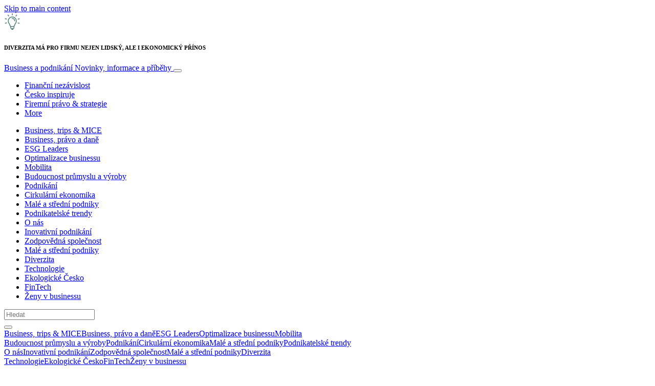

--- FILE ---
content_type: text/html; charset=UTF-8
request_url: https://www.info-podnikani.cz/zeny-v-businessu/diverzita-ma-pro-firmu-nejen-lidsky-ale-i-ekonomicky-prinos/
body_size: 28713
content:
<!doctype html>
<html lang="cs">
  <head>
  <meta charset="utf-8">
  <meta http-equiv="x-ua-compatible" content="ie=edge">
  <meta name="viewport" content="width=device-width, initial-scale=1, shrink-to-fit=no">
  <script type="text/javascript">(function(){function i(e){if(!window.frames[e]){if(document.body&&document.body.firstChild){var t=document.body;var n=document.createElement("iframe");n.style.display="none";n.name=e;n.title=e;t.insertBefore(n,t.firstChild)}else{setTimeout(function(){i(e)},5)}}}function e(n,o,r,f,s){function e(e,t,n,i){if(typeof n!=="function"){return}if(!window[o]){window[o]=[]}var a=false;if(s){a=s(e,i,n)}if(!a){window[o].push({command:e,version:t,callback:n,parameter:i})}}e.stub=true;e.stubVersion=2;function t(i){if(!window[n]||window[n].stub!==true){return}if(!i.data){return}var a=typeof i.data==="string";var e;try{e=a?JSON.parse(i.data):i.data}catch(t){return}if(e[r]){var o=e[r];window[n](o.command,o.version,function(e,t){var n={};n[f]={returnValue:e,success:t,callId:o.callId};if(i.source){i.source.postMessage(a?JSON.stringify(n):n,"*")}},o.parameter)}}if(typeof window[n]!=="function"){window[n]=e;if(window.addEventListener){window.addEventListener("message",t,false)}else{window.attachEvent("onmessage",t)}}}e("__tcfapi","__tcfapiBuffer","__tcfapiCall","__tcfapiReturn");i("__tcfapiLocator")})();</script><script type="text/javascript">(function(){window.__gpp_addFrame=function(e){if(!window.frames[e]){if(document.body){var t=document.createElement("iframe");t.style.cssText="display:none";t.name=e;document.body.appendChild(t)}else{window.setTimeout(window.__gpp_addFrame,10,e)}}};window.__gpp_stub=function(){var e=arguments;__gpp.queue=__gpp.queue||[];__gpp.events=__gpp.events||[];if(!e.length||e.length==1&&e[0]=="queue"){return __gpp.queue}if(e.length==1&&e[0]=="events"){return __gpp.events}var t=e[0];var p=e.length>1?e[1]:null;var s=e.length>2?e[2]:null;if(t==="ping"){p({gppVersion:"1.1",cmpStatus:"stub",cmpDisplayStatus:"hidden",signalStatus:"not ready",supportedAPIs:["2:tcfeuv2","5:tcfcav1","6:uspv1","7:usnat","8:usca","9:usva","10:usco","11:usut","12:usct"],cmpId:"7",sectionList:[],applicableSections:[],gppString:"",parsedSections:{}},true)}else if(t==="addEventListener"){if(!("lastId"in __gpp)){__gpp.lastId=0}__gpp.lastId++;var n=__gpp.lastId;__gpp.events.push({id:n,callback:p,parameter:s});p({eventName:"listenerRegistered",listenerId:n,data:true,pingData:{gppVersion:"1.1",cmpStatus:"stub",cmpDisplayStatus:"hidden",signalStatus:"not ready",supportedAPIs:["2:tcfeuv2","5:tcfcav1","6:uspv1","7:usnat","8:usca","9:usva","10:usco","11:usut","12:usct"],cmpId:"7",sectionList:[],applicableSections:[],gppString:"",parsedSections:{}}},true)}else if(t==="removeEventListener"){var a=false;for(var i=0;i<__gpp.events.length;i++){if(__gpp.events[i].id==s){__gpp.events.splice(i,1);a=true;break}}p({eventName:"listenerRemoved",listenerId:s,data:a,pingData:{gppVersion:"1.1",cmpStatus:"stub",cmpDisplayStatus:"hidden",signalStatus:"not ready",supportedAPIs:["2:tcfeuv2","5:tcfcav1","6:uspv1","7:usnat","8:usca","9:usva","10:usco","11:usut","12:usct"],cmpId:"7",sectionList:[],applicableSections:[],gppString:"",parsedSections:{}}},true)}else if(t==="hasSection"){p(false,true)}else if(t==="getSection"||t==="getField"){p(null,true)}else{__gpp.queue.push([].slice.apply(e))}};window.__gpp_msghandler=function(s){var n=typeof s.data==="string";try{var e=n?JSON.parse(s.data):s.data}catch(t){var e=null}if(typeof e==="object"&&e!==null&&"__gppCall"in e){var a=e.__gppCall;window.__gpp(a.command,function(e,t){var p={__gppReturn:{returnValue:e,success:t,callId:a.callId}};s.source.postMessage(n?JSON.stringify(p):p,"*")},"parameter"in a?a.parameter:null,"version"in a?a.version:"1.1")}};if(!("__gpp"in window)||typeof window.__gpp!=="function"){window.__gpp=window.__gpp_stub;window.addEventListener("message",window.__gpp_msghandler,false);window.__gpp_addFrame("__gppLocator")}})();</script><script type="text/javascript">(function(){(function(e,r){var t=document.createElement("link");t.rel="preconnect";t.as="script";var n=document.createElement("link");n.rel="dns-prefetch";n.as="script";var i=document.createElement("script");i.id="spcloader";i.type="text/javascript";i["async"]=true;i.charset="utf-8";var o="https://sdk.privacy-center.org/"+e+"/loader.js?target_type=notice&target="+r;if(window.didomiConfig&&window.didomiConfig.user){var a=window.didomiConfig.user;var c=a.country;var d=a.region;if(c){o=o+"&country="+c;if(d){o=o+"&region="+d}}}t.href="https://sdk.privacy-center.org/";n.href="https://sdk.privacy-center.org/";i.src=o;var s=document.getElementsByTagName("script")[0];s.parentNode.insertBefore(t,s);s.parentNode.insertBefore(n,s);s.parentNode.insertBefore(i,s)})("d23f3396-48e6-45ff-9275-fc6868832cf1","4NZe4P2U")})();</script>      <!-- Google Tag Manager -->
    <script>(function(w,d,s,l,i){w[l]=w[l]||[];w[l].push({'gtm.start':
    new Date().getTime(),event:'gtm.js'});var f=d.getElementsByTagName(s)[0],
    j=d.createElement(s),dl=l!='dataLayer'?'&l='+l:'';j.async=true;j.src=
    'https://www.googletagmanager.com/gtm.js?id='+i+dl;f.parentNode.insertBefore(j,f);
    })(window,document,'script','dataLayer','GTM-P6X5JR3');</script>
    <!-- End Google Tag Manager -->  <meta name='robots' content='index, follow, max-image-preview:large, max-snippet:-1, max-video-preview:-1' />
	<style>img:is([sizes="auto" i], [sizes^="auto," i]) { contain-intrinsic-size: 3000px 1500px }</style>
	
	<!-- This site is optimized with the Yoast SEO Premium plugin v26.5 (Yoast SEO v26.5) - https://yoast.com/wordpress/plugins/seo/ -->
	<title>DIVERZITA MÁ PRO FIRMU NEJEN LIDSKÝ, ALE I EKONOMICKÝ PŘÍNOS</title>
	<meta name="description" content="Společnosti ČSOB záleží na environmentální i společenské odpovědnosti, diverzitě, kterou chápe jako nedílnou součást udržitelnosti a nástroj.." />
	<link rel="canonical" href="https://www.info-podnikani.cz/zeny-v-businessu/diverzita-ma-pro-firmu-nejen-lidsky-ale-i-ekonomicky-prinos/" />
	<meta property="og:locale" content="cs_CZ" />
	<meta property="og:type" content="article" />
	<meta property="og:title" content="DIVERZITA MÁ PRO FIRMU NEJEN LIDSKÝ, ALE I EKONOMICKÝ PŘÍNOS" />
	<meta property="og:description" content="Společnosti ČSOB záleží na environmentální i společenské odpovědnosti, diverzitě, kterou chápe jako nedílnou součást udržitelnosti a nástroj.." />
	<meta property="og:url" content="https://www.info-podnikani.cz/zeny-v-businessu/diverzita-ma-pro-firmu-nejen-lidsky-ale-i-ekonomicky-prinos/" />
	<meta property="og:site_name" content="Business a podnikání" />
	<meta property="article:publisher" content="https://www.facebook.com/businessinfompczsk" />
	<meta property="article:published_time" content="2022-06-22T06:54:41+00:00" />
	<meta property="article:modified_time" content="2023-07-21T12:48:05+00:00" />
	<meta property="og:image" content="https://victoria.mediaplanet.com/app/uploads/sites/134/2022/06/AdobeStock_474152072-e1654173278965.jpeg" />
	<meta property="og:image:width" content="1772" />
	<meta property="og:image:height" content="850" />
	<meta property="og:image:type" content="image/jpeg" />
	<meta name="author" content="Mediaplanet" />
	<meta name="twitter:card" content="summary_large_image" />
	<meta name="twitter:label1" content="Napsal(a)" />
	<meta name="twitter:data1" content="Mediaplanet" />
	<meta name="twitter:label2" content="Odhadovaná doba čtení" />
	<meta name="twitter:data2" content="4 minuty" />
	<script type="application/ld+json" class="yoast-schema-graph">{"@context":"https://schema.org","@graph":[{"@type":"Article","@id":"https://www.info-podnikani.cz/zeny-v-businessu/diverzita-ma-pro-firmu-nejen-lidsky-ale-i-ekonomicky-prinos/#article","isPartOf":{"@id":"https://www.info-podnikani.cz/zeny-v-businessu/diverzita-ma-pro-firmu-nejen-lidsky-ale-i-ekonomicky-prinos/"},"author":{"name":"Mediaplanet","@id":"https://www.info-podnikani.cz/#/schema/person/82535d7fd7a8c0f5fd708fca280fee3d"},"headline":"DIVERZITA MÁ PRO FIRMU NEJEN LIDSKÝ, ALE I EKONOMICKÝ PŘÍNOS","datePublished":"2022-06-22T06:54:41+00:00","dateModified":"2023-07-21T12:48:05+00:00","mainEntityOfPage":{"@id":"https://www.info-podnikani.cz/zeny-v-businessu/diverzita-ma-pro-firmu-nejen-lidsky-ale-i-ekonomicky-prinos/"},"wordCount":719,"commentCount":0,"publisher":{"@id":"https://www.info-podnikani.cz/#organization"},"image":{"@id":"https://www.info-podnikani.cz/zeny-v-businessu/diverzita-ma-pro-firmu-nejen-lidsky-ale-i-ekonomicky-prinos/#primaryimage"},"thumbnailUrl":"https://s3.eu-north-1.amazonaws.com/cdn-site.mediaplanet.com/app/uploads/sites/134/2022/06/08093343/AdobeStock_474152072-e1654173278965.jpeg","articleSection":["Ženy v businessu"],"inLanguage":"cs","potentialAction":[{"@type":"CommentAction","name":"Comment","target":["https://www.info-podnikani.cz/zeny-v-businessu/diverzita-ma-pro-firmu-nejen-lidsky-ale-i-ekonomicky-prinos/#respond"]}]},{"@type":"WebPage","@id":"https://www.info-podnikani.cz/zeny-v-businessu/diverzita-ma-pro-firmu-nejen-lidsky-ale-i-ekonomicky-prinos/","url":"https://www.info-podnikani.cz/zeny-v-businessu/diverzita-ma-pro-firmu-nejen-lidsky-ale-i-ekonomicky-prinos/","name":"DIVERZITA MÁ PRO FIRMU NEJEN LIDSKÝ, ALE I EKONOMICKÝ PŘÍNOS","isPartOf":{"@id":"https://www.info-podnikani.cz/#website"},"primaryImageOfPage":{"@id":"https://www.info-podnikani.cz/zeny-v-businessu/diverzita-ma-pro-firmu-nejen-lidsky-ale-i-ekonomicky-prinos/#primaryimage"},"image":{"@id":"https://www.info-podnikani.cz/zeny-v-businessu/diverzita-ma-pro-firmu-nejen-lidsky-ale-i-ekonomicky-prinos/#primaryimage"},"thumbnailUrl":"https://s3.eu-north-1.amazonaws.com/cdn-site.mediaplanet.com/app/uploads/sites/134/2022/06/08093343/AdobeStock_474152072-e1654173278965.jpeg","datePublished":"2022-06-22T06:54:41+00:00","dateModified":"2023-07-21T12:48:05+00:00","description":"Společnosti ČSOB záleží na environmentální i společenské odpovědnosti, diverzitě, kterou chápe jako nedílnou součást udržitelnosti a nástroj..","breadcrumb":{"@id":"https://www.info-podnikani.cz/zeny-v-businessu/diverzita-ma-pro-firmu-nejen-lidsky-ale-i-ekonomicky-prinos/#breadcrumb"},"inLanguage":"cs","potentialAction":[{"@type":"ReadAction","target":["https://www.info-podnikani.cz/zeny-v-businessu/diverzita-ma-pro-firmu-nejen-lidsky-ale-i-ekonomicky-prinos/"]}]},{"@type":"ImageObject","inLanguage":"cs","@id":"https://www.info-podnikani.cz/zeny-v-businessu/diverzita-ma-pro-firmu-nejen-lidsky-ale-i-ekonomicky-prinos/#primaryimage","url":"https://s3.eu-north-1.amazonaws.com/cdn-site.mediaplanet.com/app/uploads/sites/134/2022/06/08093343/AdobeStock_474152072-e1654173278965.jpeg","contentUrl":"https://s3.eu-north-1.amazonaws.com/cdn-site.mediaplanet.com/app/uploads/sites/134/2022/06/08093343/AdobeStock_474152072-e1654173278965.jpeg","width":1772,"height":850,"caption":"Adobe Stock"},{"@type":"BreadcrumbList","@id":"https://www.info-podnikani.cz/zeny-v-businessu/diverzita-ma-pro-firmu-nejen-lidsky-ale-i-ekonomicky-prinos/#breadcrumb","itemListElement":[{"@type":"ListItem","position":1,"name":"Domovská stránka","item":"https://www.info-podnikani.cz/"},{"@type":"ListItem","position":2,"name":"Ženy v businessu","item":"https://www.info-podnikani.cz/campaign/zeny-v-businessu/"},{"@type":"ListItem","position":3,"name":"DIVERZITA MÁ PRO FIRMU NEJEN LIDSKÝ, ALE I EKONOMICKÝ PŘÍNOS"}]},{"@type":"WebSite","@id":"https://www.info-podnikani.cz/#website","url":"https://www.info-podnikani.cz/","name":"info-podnikani.cz","description":"Novinky, informace a příběhy","publisher":{"@id":"https://www.info-podnikani.cz/#organization"},"potentialAction":[{"@type":"SearchAction","target":{"@type":"EntryPoint","urlTemplate":"https://www.info-podnikani.cz/?s={search_term_string}"},"query-input":{"@type":"PropertyValueSpecification","valueRequired":true,"valueName":"search_term_string"}}],"inLanguage":"cs"},{"@type":"Organization","@id":"https://www.info-podnikani.cz/#organization","name":"Mediaplanet","url":"https://www.info-podnikani.cz/","logo":{"@type":"ImageObject","inLanguage":"cs","@id":"https://www.info-podnikani.cz/#/schema/logo/image/","url":"https://victoria.mediaplanet.com/app/uploads/sites/134/2022/08/182725850_318299303237565_7913571166408823277_n.png","contentUrl":"https://victoria.mediaplanet.com/app/uploads/sites/134/2022/08/182725850_318299303237565_7913571166408823277_n.png","width":327,"height":327,"caption":"Mediaplanet"},"image":{"@id":"https://www.info-podnikani.cz/#/schema/logo/image/"},"sameAs":["https://www.facebook.com/businessinfompczsk"]},{"@type":"Person","@id":"https://www.info-podnikani.cz/#/schema/person/82535d7fd7a8c0f5fd708fca280fee3d","name":"Mediaplanet","image":{"@type":"ImageObject","inLanguage":"cs","@id":"https://www.info-podnikani.cz/#/schema/person/image/","url":"https://secure.gravatar.com/avatar/ffadb0be3f310c7c74b9139ddf56dc70f87888fead398b78d4cd904e0f7ad183?s=96&d=mm&r=g","contentUrl":"https://secure.gravatar.com/avatar/ffadb0be3f310c7c74b9139ddf56dc70f87888fead398b78d4cd904e0f7ad183?s=96&d=mm&r=g","caption":"Mediaplanet"},"url":"https://www.info-podnikani.cz/author/anastasiakobus/"}]}</script>
	<!-- / Yoast SEO Premium plugin. -->


<link rel='dns-prefetch' href='//victoria.mediaplanet.com' />
<link href='https://fonts.gstatic.com' crossorigin rel='preconnect' />
<!-- www.info-podnikani.cz is managing ads with Advanced Ads 2.0.14 – https://wpadvancedads.com/ --><!--noptimize--><script id="podni-ready">
			window.advanced_ads_ready=function(e,a){a=a||"complete";var d=function(e){return"interactive"===a?"loading"!==e:"complete"===e};d(document.readyState)?e():document.addEventListener("readystatechange",(function(a){d(a.target.readyState)&&e()}),{once:"interactive"===a})},window.advanced_ads_ready_queue=window.advanced_ads_ready_queue||[];		</script>
		<!--/noptimize--><style type="text/css">
.hasCountdown{text-shadow:transparent 0 1px 1px;overflow:hidden;padding:5px}
.countdown_rtl{direction:rtl}
.countdown_holding span{background-color:#ccc}
.countdown_row{clear:both;width:100%;text-align:center}
.countdown_show1 .countdown_section{width:98%}
.countdown_show2 .countdown_section{width:48%}
.countdown_show3 .countdown_section{width:32.5%}
.countdown_show4 .countdown_section{width:24.5%}
.countdown_show5 .countdown_section{width:19.5%}
.countdown_show6 .countdown_section{width:16.25%}
.countdown_show7 .countdown_section{width:14%}
.countdown_section{display:block;float:left;font-size:75%;text-align:center;margin:3px 0}
.countdown_amount{font-size:200%}
.countdown_descr{display:block;width:100%}
a.countdown_infolink{display:block;border-radius:10px;width:14px;height:13px;float:right;font-size:9px;line-height:13px;font-weight:700;text-align:center;position:relative;top:-15px;border:1px solid}
#countdown-preview{padding:10px}
</style>
<link rel='stylesheet' id='atomic-blocks-fontawesome-css' href='https://victoria.mediaplanet.com/app/plugins/atomic-blocks/dist/assets/fontawesome/css/all.min.css?ver=1590601190' type='text/css' media='all' />
<style id='wp-emoji-styles-inline-css' type='text/css'>

	img.wp-smiley, img.emoji {
		display: inline !important;
		border: none !important;
		box-shadow: none !important;
		height: 1em !important;
		width: 1em !important;
		margin: 0 0.07em !important;
		vertical-align: -0.1em !important;
		background: none !important;
		padding: 0 !important;
	}
</style>
<link rel='stylesheet' id='wp-block-library-css' href='https://www.info-podnikani.cz/wp-includes/css/dist/block-library/style.min.css?ver=6.8.3' type='text/css' media='all' />
<style id='classic-theme-styles-inline-css' type='text/css'>
/*! This file is auto-generated */
.wp-block-button__link{color:#fff;background-color:#32373c;border-radius:9999px;box-shadow:none;text-decoration:none;padding:calc(.667em + 2px) calc(1.333em + 2px);font-size:1.125em}.wp-block-file__button{background:#32373c;color:#fff;text-decoration:none}
</style>
<link rel='stylesheet' id='atomic-blocks-style-css-css' href='https://victoria.mediaplanet.com/app/plugins/atomic-blocks/dist/blocks.style.build.css?ver=1603903992' type='text/css' media='all' />
<style id='global-styles-inline-css' type='text/css'>
:root{--wp--preset--aspect-ratio--square: 1;--wp--preset--aspect-ratio--4-3: 4/3;--wp--preset--aspect-ratio--3-4: 3/4;--wp--preset--aspect-ratio--3-2: 3/2;--wp--preset--aspect-ratio--2-3: 2/3;--wp--preset--aspect-ratio--16-9: 16/9;--wp--preset--aspect-ratio--9-16: 9/16;--wp--preset--color--black: #000000;--wp--preset--color--cyan-bluish-gray: #abb8c3;--wp--preset--color--white: #ffffff;--wp--preset--color--pale-pink: #f78da7;--wp--preset--color--vivid-red: #cf2e2e;--wp--preset--color--luminous-vivid-orange: #ff6900;--wp--preset--color--luminous-vivid-amber: #fcb900;--wp--preset--color--light-green-cyan: #7bdcb5;--wp--preset--color--vivid-green-cyan: #00d084;--wp--preset--color--pale-cyan-blue: #8ed1fc;--wp--preset--color--vivid-cyan-blue: #0693e3;--wp--preset--color--vivid-purple: #9b51e0;--wp--preset--color--deep-ocean-blue: #161b28;--wp--preset--color--dark-grey: #818181;--wp--preset--color--light-blue: #60a1e2;--wp--preset--color--grey: #d8d8d8;--wp--preset--color--green: #256156;--wp--preset--color--soft-red: #fb6e61;--wp--preset--gradient--vivid-cyan-blue-to-vivid-purple: linear-gradient(135deg,rgba(6,147,227,1) 0%,rgb(155,81,224) 100%);--wp--preset--gradient--light-green-cyan-to-vivid-green-cyan: linear-gradient(135deg,rgb(122,220,180) 0%,rgb(0,208,130) 100%);--wp--preset--gradient--luminous-vivid-amber-to-luminous-vivid-orange: linear-gradient(135deg,rgba(252,185,0,1) 0%,rgba(255,105,0,1) 100%);--wp--preset--gradient--luminous-vivid-orange-to-vivid-red: linear-gradient(135deg,rgba(255,105,0,1) 0%,rgb(207,46,46) 100%);--wp--preset--gradient--very-light-gray-to-cyan-bluish-gray: linear-gradient(135deg,rgb(238,238,238) 0%,rgb(169,184,195) 100%);--wp--preset--gradient--cool-to-warm-spectrum: linear-gradient(135deg,rgb(74,234,220) 0%,rgb(151,120,209) 20%,rgb(207,42,186) 40%,rgb(238,44,130) 60%,rgb(251,105,98) 80%,rgb(254,248,76) 100%);--wp--preset--gradient--blush-light-purple: linear-gradient(135deg,rgb(255,206,236) 0%,rgb(152,150,240) 100%);--wp--preset--gradient--blush-bordeaux: linear-gradient(135deg,rgb(254,205,165) 0%,rgb(254,45,45) 50%,rgb(107,0,62) 100%);--wp--preset--gradient--luminous-dusk: linear-gradient(135deg,rgb(255,203,112) 0%,rgb(199,81,192) 50%,rgb(65,88,208) 100%);--wp--preset--gradient--pale-ocean: linear-gradient(135deg,rgb(255,245,203) 0%,rgb(182,227,212) 50%,rgb(51,167,181) 100%);--wp--preset--gradient--electric-grass: linear-gradient(135deg,rgb(202,248,128) 0%,rgb(113,206,126) 100%);--wp--preset--gradient--midnight: linear-gradient(135deg,rgb(2,3,129) 0%,rgb(40,116,252) 100%);--wp--preset--font-size--small: 13px;--wp--preset--font-size--medium: 20px;--wp--preset--font-size--large: 36px;--wp--preset--font-size--x-large: 42px;--wp--preset--spacing--20: 0.44rem;--wp--preset--spacing--30: 0.67rem;--wp--preset--spacing--40: 1rem;--wp--preset--spacing--50: 1.5rem;--wp--preset--spacing--60: 2.25rem;--wp--preset--spacing--70: 3.38rem;--wp--preset--spacing--80: 5.06rem;--wp--preset--shadow--natural: 6px 6px 9px rgba(0, 0, 0, 0.2);--wp--preset--shadow--deep: 12px 12px 50px rgba(0, 0, 0, 0.4);--wp--preset--shadow--sharp: 6px 6px 0px rgba(0, 0, 0, 0.2);--wp--preset--shadow--outlined: 6px 6px 0px -3px rgba(255, 255, 255, 1), 6px 6px rgba(0, 0, 0, 1);--wp--preset--shadow--crisp: 6px 6px 0px rgba(0, 0, 0, 1);}:where(.is-layout-flex){gap: 0.5em;}:where(.is-layout-grid){gap: 0.5em;}body .is-layout-flex{display: flex;}.is-layout-flex{flex-wrap: wrap;align-items: center;}.is-layout-flex > :is(*, div){margin: 0;}body .is-layout-grid{display: grid;}.is-layout-grid > :is(*, div){margin: 0;}:where(.wp-block-columns.is-layout-flex){gap: 2em;}:where(.wp-block-columns.is-layout-grid){gap: 2em;}:where(.wp-block-post-template.is-layout-flex){gap: 1.25em;}:where(.wp-block-post-template.is-layout-grid){gap: 1.25em;}.has-black-color{color: var(--wp--preset--color--black) !important;}.has-cyan-bluish-gray-color{color: var(--wp--preset--color--cyan-bluish-gray) !important;}.has-white-color{color: var(--wp--preset--color--white) !important;}.has-pale-pink-color{color: var(--wp--preset--color--pale-pink) !important;}.has-vivid-red-color{color: var(--wp--preset--color--vivid-red) !important;}.has-luminous-vivid-orange-color{color: var(--wp--preset--color--luminous-vivid-orange) !important;}.has-luminous-vivid-amber-color{color: var(--wp--preset--color--luminous-vivid-amber) !important;}.has-light-green-cyan-color{color: var(--wp--preset--color--light-green-cyan) !important;}.has-vivid-green-cyan-color{color: var(--wp--preset--color--vivid-green-cyan) !important;}.has-pale-cyan-blue-color{color: var(--wp--preset--color--pale-cyan-blue) !important;}.has-vivid-cyan-blue-color{color: var(--wp--preset--color--vivid-cyan-blue) !important;}.has-vivid-purple-color{color: var(--wp--preset--color--vivid-purple) !important;}.has-black-background-color{background-color: var(--wp--preset--color--black) !important;}.has-cyan-bluish-gray-background-color{background-color: var(--wp--preset--color--cyan-bluish-gray) !important;}.has-white-background-color{background-color: var(--wp--preset--color--white) !important;}.has-pale-pink-background-color{background-color: var(--wp--preset--color--pale-pink) !important;}.has-vivid-red-background-color{background-color: var(--wp--preset--color--vivid-red) !important;}.has-luminous-vivid-orange-background-color{background-color: var(--wp--preset--color--luminous-vivid-orange) !important;}.has-luminous-vivid-amber-background-color{background-color: var(--wp--preset--color--luminous-vivid-amber) !important;}.has-light-green-cyan-background-color{background-color: var(--wp--preset--color--light-green-cyan) !important;}.has-vivid-green-cyan-background-color{background-color: var(--wp--preset--color--vivid-green-cyan) !important;}.has-pale-cyan-blue-background-color{background-color: var(--wp--preset--color--pale-cyan-blue) !important;}.has-vivid-cyan-blue-background-color{background-color: var(--wp--preset--color--vivid-cyan-blue) !important;}.has-vivid-purple-background-color{background-color: var(--wp--preset--color--vivid-purple) !important;}.has-black-border-color{border-color: var(--wp--preset--color--black) !important;}.has-cyan-bluish-gray-border-color{border-color: var(--wp--preset--color--cyan-bluish-gray) !important;}.has-white-border-color{border-color: var(--wp--preset--color--white) !important;}.has-pale-pink-border-color{border-color: var(--wp--preset--color--pale-pink) !important;}.has-vivid-red-border-color{border-color: var(--wp--preset--color--vivid-red) !important;}.has-luminous-vivid-orange-border-color{border-color: var(--wp--preset--color--luminous-vivid-orange) !important;}.has-luminous-vivid-amber-border-color{border-color: var(--wp--preset--color--luminous-vivid-amber) !important;}.has-light-green-cyan-border-color{border-color: var(--wp--preset--color--light-green-cyan) !important;}.has-vivid-green-cyan-border-color{border-color: var(--wp--preset--color--vivid-green-cyan) !important;}.has-pale-cyan-blue-border-color{border-color: var(--wp--preset--color--pale-cyan-blue) !important;}.has-vivid-cyan-blue-border-color{border-color: var(--wp--preset--color--vivid-cyan-blue) !important;}.has-vivid-purple-border-color{border-color: var(--wp--preset--color--vivid-purple) !important;}.has-vivid-cyan-blue-to-vivid-purple-gradient-background{background: var(--wp--preset--gradient--vivid-cyan-blue-to-vivid-purple) !important;}.has-light-green-cyan-to-vivid-green-cyan-gradient-background{background: var(--wp--preset--gradient--light-green-cyan-to-vivid-green-cyan) !important;}.has-luminous-vivid-amber-to-luminous-vivid-orange-gradient-background{background: var(--wp--preset--gradient--luminous-vivid-amber-to-luminous-vivid-orange) !important;}.has-luminous-vivid-orange-to-vivid-red-gradient-background{background: var(--wp--preset--gradient--luminous-vivid-orange-to-vivid-red) !important;}.has-very-light-gray-to-cyan-bluish-gray-gradient-background{background: var(--wp--preset--gradient--very-light-gray-to-cyan-bluish-gray) !important;}.has-cool-to-warm-spectrum-gradient-background{background: var(--wp--preset--gradient--cool-to-warm-spectrum) !important;}.has-blush-light-purple-gradient-background{background: var(--wp--preset--gradient--blush-light-purple) !important;}.has-blush-bordeaux-gradient-background{background: var(--wp--preset--gradient--blush-bordeaux) !important;}.has-luminous-dusk-gradient-background{background: var(--wp--preset--gradient--luminous-dusk) !important;}.has-pale-ocean-gradient-background{background: var(--wp--preset--gradient--pale-ocean) !important;}.has-electric-grass-gradient-background{background: var(--wp--preset--gradient--electric-grass) !important;}.has-midnight-gradient-background{background: var(--wp--preset--gradient--midnight) !important;}.has-small-font-size{font-size: var(--wp--preset--font-size--small) !important;}.has-medium-font-size{font-size: var(--wp--preset--font-size--medium) !important;}.has-large-font-size{font-size: var(--wp--preset--font-size--large) !important;}.has-x-large-font-size{font-size: var(--wp--preset--font-size--x-large) !important;}
:where(.wp-block-post-template.is-layout-flex){gap: 1.25em;}:where(.wp-block-post-template.is-layout-grid){gap: 1.25em;}
:where(.wp-block-columns.is-layout-flex){gap: 2em;}:where(.wp-block-columns.is-layout-grid){gap: 2em;}
:root :where(.wp-block-pullquote){font-size: 1.5em;line-height: 1.6;}
</style>
<link rel='stylesheet' id='sage/main.css-css' href='https://victoria.mediaplanet.com/app/themes/vicky/dist/styles/main_ac73ff55.css' type='text/css' media='all' />
<link rel='stylesheet' id='theme.css-css' href='https://victoria.mediaplanet.com/app/themes/vicky/dist/styles/flavours/money_maker_ac73ff55.css' type='text/css' media='all' />
<link rel='stylesheet' id='vicky/theme.css-css' href='https://victoria.mediaplanet.com/app/themes/vicky/dist/styles/flavours/money_maker_ac73ff55.css' type='text/css' media='all' />
<link rel='stylesheet' id='vicky/font.css-css' href='https://victoria.mediaplanet.com/app/themes/vicky/dist/styles/fonts/walsheim_ac73ff55.css' type='text/css' media='all' />
<script type="text/javascript" src="https://www.info-podnikani.cz/wp-includes/js/jquery/jquery.min.js?ver=3.7.1" id="jquery-core-js"></script>
<script type="text/javascript" src="https://www.info-podnikani.cz/wp-includes/js/jquery/jquery-migrate.min.js?ver=3.4.1" id="jquery-migrate-js"></script>
<script type="text/javascript" id="advanced-ads-advanced-js-js-extra">
/* <![CDATA[ */
var advads_options = {"blog_id":"134","privacy":{"enabled":true,"custom-cookie-name":"","custom-cookie-value":"","consent-method":"iab_tcf_20","state":"unknown"}};
/* ]]> */
</script>
<script type="text/javascript" src="https://victoria.mediaplanet.com/app/plugins/advanced-ads/public/assets/js/advanced.min.js?ver=2.0.14" id="advanced-ads-advanced-js-js"></script>
<script type="text/javascript" id="advanced_ads_pro/visitor_conditions-js-extra">
/* <![CDATA[ */
var advanced_ads_pro_visitor_conditions = {"referrer_cookie_name":"advanced_ads_pro_visitor_referrer","referrer_exdays":"365","page_impr_cookie_name":"advanced_ads_page_impressions","page_impr_exdays":"3650"};
/* ]]> */
</script>
<script type="text/javascript" src="https://victoria.mediaplanet.com/app/plugins/advanced-ads-pro/modules/advanced-visitor-conditions/inc/conditions.min.js?ver=3.0.8" id="advanced_ads_pro/visitor_conditions-js"></script>
<link rel="https://api.w.org/" href="https://www.info-podnikani.cz/wp-json/" /><link rel="alternate" title="JSON" type="application/json" href="https://www.info-podnikani.cz/wp-json/wp/v2/posts/4489" /><link rel="EditURI" type="application/rsd+xml" title="RSD" href="https://www.info-podnikani.cz/xmlrpc.php?rsd" />
<meta name='generator' content='Mediaplanet Victoria' version='Alan' />
<link rel='shortlink' href='https://www.info-podnikani.cz/?p=4489' />
<link rel="alternate" title="oEmbed (JSON)" type="application/json+oembed" href="https://www.info-podnikani.cz/wp-json/oembed/1.0/embed?url=https%3A%2F%2Fwww.info-podnikani.cz%2Fzeny-v-businessu%2Fdiverzita-ma-pro-firmu-nejen-lidsky-ale-i-ekonomicky-prinos%2F" />
<link rel="alternate" title="oEmbed (XML)" type="text/xml+oembed" href="https://www.info-podnikani.cz/wp-json/oembed/1.0/embed?url=https%3A%2F%2Fwww.info-podnikani.cz%2Fzeny-v-businessu%2Fdiverzita-ma-pro-firmu-nejen-lidsky-ale-i-ekonomicky-prinos%2F&#038;format=xml" />
			<link rel="preload" href="https://victoria.mediaplanet.com/app/plugins/hustle/assets/hustle-ui/fonts/hustle-icons-font.woff2" as="font" type="font/woff2" crossorigin>
		<style type="text/css">.recentcomments a{display:inline !important;padding:0 !important;margin:0 !important;}</style>		<script type="text/javascript">
			var advadsCfpQueue = [];
			var advadsCfpAd = function( adID ) {
				if ( 'undefined' === typeof advadsProCfp ) {
					advadsCfpQueue.push( adID )
				} else {
					advadsProCfp.addElement( adID )
				}
			}
		</script>
				<script type="text/javascript">
			if ( typeof advadsGATracking === 'undefined' ) {
				window.advadsGATracking = {
					delayedAds: {},
					deferedAds: {}
				};
			}
		</script>
		<style id="hustle-module-5-0-styles" class="hustle-module-styles hustle-module-styles-5">.hustle-ui.module_id_5 .hustle-popup-content {max-width: 800px;} .hustle-ui.module_id_5  {padding-right: 10px;padding-left: 10px;}.hustle-ui.module_id_5  .hustle-popup-content .hustle-info,.hustle-ui.module_id_5  .hustle-popup-content .hustle-optin {padding-top: 10px;padding-bottom: 10px;} .hustle-ui.module_id_5 .hustle-layout .hustle-layout-body {margin: 0px 0px 0px 0px;padding: 0px 0px 0px 0px;border-width: 0px 0px 0px 0px;border-style: solid;border-color: #DADADA;border-radius: 0px 0px 0px 0px;overflow: hidden;background-color: #f9c510;-moz-box-shadow: 0px 0px 0px 0px rgba(0,0,0,0);-webkit-box-shadow: 0px 0px 0px 0px rgba(0,0,0,0);box-shadow: 0px 0px 0px 0px rgba(0,0,0,0);} .hustle-ui.module_id_5 .hustle-layout .hustle-layout-content {padding: 0px 0px 0px 0px;border-width: 0px 0px 0px 0px;border-style: solid;border-radius: 0px 0px 0px 0px;border-color: rgba(0,0,0,0);background-color: rgba(0,0,0,0);-moz-box-shadow: 0px 0px 0px 0px rgba(0,0,0,0);-webkit-box-shadow: 0px 0px 0px 0px rgba(0,0,0,0);box-shadow: 0px 0px 0px 0px rgba(0,0,0,0);}.hustle-ui.module_id_5 .hustle-main-wrapper {position: relative;padding:32px 0 0;}  .hustle-ui.module_id_5 .hustle-layout .hustle-content {margin: 0px 0px 0px 0px;padding: 20px 20px 20px 20px;border-width: 0px 0px 0px 0px;border-style: solid;border-radius: 0px 0px 0px 0px;border-color: rgba(0,0,0,0);background-color: rgba(0,0,0,0);-moz-box-shadow: 0px 0px 0px 0px rgba(0,0,0,0);-webkit-box-shadow: 0px 0px 0px 0px rgba(0,0,0,0);box-shadow: 0px 0px 0px 0px rgba(0,0,0,0);}.hustle-ui.module_id_5 .hustle-layout .hustle-content .hustle-content-wrap {padding: 20px 0 20px 0;} .hustle-ui.module_id_5 .hustle-layout .hustle-title {display: block;margin: 0px 0px 0px 0px;padding: 0px 0px 0px 0px;border-width: 0px 0px 0px 0px;border-style: solid;border-color: rgba(0,0,0,0);border-radius: 0px 0px 0px 0px;background-color: rgba(0,0,0,0);box-shadow: 0px 0px 0px 0px rgba(0,0,0,0);-moz-box-shadow: 0px 0px 0px 0px rgba(0,0,0,0);-webkit-box-shadow: 0px 0px 0px 0px rgba(0,0,0,0);color: #FFFFFF;font: 700 20px/27px Open Sans;font-style: normal;letter-spacing: 0px;text-transform: none;text-decoration: none;text-align: left;} .hustle-ui.module_id_5 .hustle-layout .hustle-group-content {margin: 20px 0px 0px 0px;padding: 0px 0px 0px 0px;border-color: rgba(0,0,0,0);border-width: 0px 0px 0px 0px;border-style: solid;color: #666666;}.hustle-ui.module_id_5 .hustle-layout .hustle-group-content b,.hustle-ui.module_id_5 .hustle-layout .hustle-group-content strong {font-weight: bold;}.hustle-ui.module_id_5 .hustle-layout .hustle-group-content a,.hustle-ui.module_id_5 .hustle-layout .hustle-group-content a:visited {color: #f9c510;}.hustle-ui.module_id_5 .hustle-layout .hustle-group-content a:hover {color: #f9c510;}.hustle-ui.module_id_5 .hustle-layout .hustle-group-content a:focus,.hustle-ui.module_id_5 .hustle-layout .hustle-group-content a:active {color: #f9c510;}.hustle-ui.module_id_5 .hustle-layout .hustle-group-content {color: #666666;font-size: 14px;line-height: 1.45em;font-family: Open Sans;}.hustle-ui.module_id_5 .hustle-layout .hustle-group-content p:not([class*="forminator-"]) {margin: 0 0 10px;color: #666666;font: normal 14px/1.45em Open Sans;font-style: normal;letter-spacing: 0px;text-transform: none;text-decoration: none;}.hustle-ui.module_id_5 .hustle-layout .hustle-group-content p:not([class*="forminator-"]):last-child {margin-bottom: 0;}@media screen and (min-width: 783px) {.hustle-ui:not(.hustle-size--small).module_id_5 .hustle-layout .hustle-group-content p:not([class*="forminator-"]) {margin: 0 0 10px;}.hustle-ui:not(.hustle-size--small).module_id_5 .hustle-layout .hustle-group-content p:not([class*="forminator-"]):last-child {margin-bottom: 0;}}.hustle-ui.module_id_5 .hustle-layout .hustle-group-content h1:not([class*="forminator-"]) {margin: 0 0 10px;color: #666666;font: 700 28px/1.4em Open Sans;font-style: normal;letter-spacing: 0px;text-transform: none;text-decoration: none;}.hustle-ui.module_id_5 .hustle-layout .hustle-group-content h1:not([class*="forminator-"]):last-child {margin-bottom: 0;}@media screen and (min-width: 783px) {.hustle-ui:not(.hustle-size--small).module_id_5 .hustle-layout .hustle-group-content h1:not([class*="forminator-"]) {margin: 0 0 10px;}.hustle-ui:not(.hustle-size--small).module_id_5 .hustle-layout .hustle-group-content h1:not([class*="forminator-"]):last-child {margin-bottom: 0;}}.hustle-ui.module_id_5 .hustle-layout .hustle-group-content h2:not([class*="forminator-"]) {margin: 0 0 10px;color: #666666;font-size: 22px;line-height: 1.4em;font-weight: 700;font-style: normal;letter-spacing: 0px;text-transform: none;text-decoration: none;}.hustle-ui.module_id_5 .hustle-layout .hustle-group-content h2:not([class*="forminator-"]):last-child {margin-bottom: 0;}@media screen and (min-width: 783px) {.hustle-ui:not(.hustle-size--small).module_id_5 .hustle-layout .hustle-group-content h2:not([class*="forminator-"]) {margin: 0 0 10px;}.hustle-ui:not(.hustle-size--small).module_id_5 .hustle-layout .hustle-group-content h2:not([class*="forminator-"]):last-child {margin-bottom: 0;}}.hustle-ui.module_id_5 .hustle-layout .hustle-group-content h3:not([class*="forminator-"]) {margin: 0 0 10px;color: #666666;font: 700 18px/1.4em Open Sans;font-style: normal;letter-spacing: 0px;text-transform: none;text-decoration: none;}.hustle-ui.module_id_5 .hustle-layout .hustle-group-content h3:not([class*="forminator-"]):last-child {margin-bottom: 0;}@media screen and (min-width: 783px) {.hustle-ui:not(.hustle-size--small).module_id_5 .hustle-layout .hustle-group-content h3:not([class*="forminator-"]) {margin: 0 0 10px;}.hustle-ui:not(.hustle-size--small).module_id_5 .hustle-layout .hustle-group-content h3:not([class*="forminator-"]):last-child {margin-bottom: 0;}}.hustle-ui.module_id_5 .hustle-layout .hustle-group-content h4:not([class*="forminator-"]) {margin: 0 0 10px;color: #666666;font: 700 16px/1.4em Open Sans;font-style: normal;letter-spacing: 0px;text-transform: none;text-decoration: none;}.hustle-ui.module_id_5 .hustle-layout .hustle-group-content h4:not([class*="forminator-"]):last-child {margin-bottom: 0;}@media screen and (min-width: 783px) {.hustle-ui:not(.hustle-size--small).module_id_5 .hustle-layout .hustle-group-content h4:not([class*="forminator-"]) {margin: 0 0 10px;}.hustle-ui:not(.hustle-size--small).module_id_5 .hustle-layout .hustle-group-content h4:not([class*="forminator-"]):last-child {margin-bottom: 0;}}.hustle-ui.module_id_5 .hustle-layout .hustle-group-content h5:not([class*="forminator-"]) {margin: 0 0 10px;color: #666666;font: 700 14px/1.4em Open Sans;font-style: normal;letter-spacing: 0px;text-transform: none;text-decoration: none;}.hustle-ui.module_id_5 .hustle-layout .hustle-group-content h5:not([class*="forminator-"]):last-child {margin-bottom: 0;}@media screen and (min-width: 783px) {.hustle-ui:not(.hustle-size--small).module_id_5 .hustle-layout .hustle-group-content h5:not([class*="forminator-"]) {margin: 0 0 10px;}.hustle-ui:not(.hustle-size--small).module_id_5 .hustle-layout .hustle-group-content h5:not([class*="forminator-"]):last-child {margin-bottom: 0;}}.hustle-ui.module_id_5 .hustle-layout .hustle-group-content h6:not([class*="forminator-"]) {margin: 0 0 10px;color: #666666;font: 700 12px/1.4em Open Sans;font-style: normal;letter-spacing: 0px;text-transform: uppercase;text-decoration: none;}.hustle-ui.module_id_5 .hustle-layout .hustle-group-content h6:not([class*="forminator-"]):last-child {margin-bottom: 0;}@media screen and (min-width: 783px) {.hustle-ui:not(.hustle-size--small).module_id_5 .hustle-layout .hustle-group-content h6:not([class*="forminator-"]) {margin: 0 0 10px;}.hustle-ui:not(.hustle-size--small).module_id_5 .hustle-layout .hustle-group-content h6:not([class*="forminator-"]):last-child {margin-bottom: 0;}}.hustle-ui.module_id_5 .hustle-layout .hustle-group-content ol:not([class*="forminator-"]),.hustle-ui.module_id_5 .hustle-layout .hustle-group-content ul:not([class*="forminator-"]) {margin: 0 0 10px;}.hustle-ui.module_id_5 .hustle-layout .hustle-group-content ol:not([class*="forminator-"]):last-child,.hustle-ui.module_id_5 .hustle-layout .hustle-group-content ul:not([class*="forminator-"]):last-child {margin-bottom: 0;}.hustle-ui.module_id_5 .hustle-layout .hustle-group-content li:not([class*="forminator-"]) {margin: 0 0 5px;display: flex;align-items: flex-start;color: #666666;font: normal 14px/1.45em Open Sans;font-style: normal;letter-spacing: 0px;text-transform: none;text-decoration: none;}.hustle-ui.module_id_5 .hustle-layout .hustle-group-content li:not([class*="forminator-"]):last-child {margin-bottom: 0;}.hustle-ui.module_id_5 .hustle-layout .hustle-group-content ol:not([class*="forminator-"]) li:before {color: #FFFFFF;flex-shrink: 0;}.hustle-ui.module_id_5 .hustle-layout .hustle-group-content ul:not([class*="forminator-"]) li:before {color: #FFFFFF;content: "\2022";font-size: 16px;flex-shrink: 0;}@media screen and (min-width: 783px) {.hustle-ui.module_id_5 .hustle-layout .hustle-group-content ol:not([class*="forminator-"]),.hustle-ui.module_id_5 .hustle-layout .hustle-group-content ul:not([class*="forminator-"]) {margin: 0 0 20px;}.hustle-ui.module_id_5 .hustle-layout .hustle-group-content ol:not([class*="forminator-"]):last-child,.hustle-ui.module_id_5 .hustle-layout .hustle-group-content ul:not([class*="forminator-"]):last-child {margin: 0;}}@media screen and (min-width: 783px) {.hustle-ui:not(.hustle-size--small).module_id_5 .hustle-layout .hustle-group-content li:not([class*="forminator-"]) {margin: 0 0 5px;}.hustle-ui:not(.hustle-size--small).module_id_5 .hustle-layout .hustle-group-content li:not([class*="forminator-"]):last-child {margin-bottom: 0;}}.hustle-ui.module_id_5 .hustle-layout .hustle-group-content blockquote {margin-right: 0;margin-left: 0;} .hustle-ui.module_id_5 .hustle-layout .hustle-layout-footer {margin: 20px 0px 0px 0px;text-align: center;}.hustle-ui.module_id_5 .hustle-layout .hustle-nsa-link {font-size: 14px;line-height: 20px;font-family: Open Sans;letter-spacing: 0px;}.hustle-ui.module_id_5 .hustle-layout .hustle-nsa-link a,.hustle-ui.module_id_5 .hustle-layout .hustle-nsa-link a:visited {color: #f9c510;font-weight: normal;font-style: normal;text-transform: none;text-decoration: none;}.hustle-ui.module_id_5 .hustle-layout .hustle-nsa-link a:hover {color: #9A8603;}.hustle-ui.module_id_5 .hustle-layout .hustle-nsa-link a:focus,.hustle-ui.module_id_5 .hustle-layout .hustle-nsa-link a:active {color: #9A8603;}button.hustle-button-close .hustle-icon-close:before {font-size: inherit;}.hustle-ui.module_id_5 button.hustle-button-close {color: #f9c510;background: transparent;border-radius: 0;position: absolute;z-index: 1;display: block;width: 32px;height: 32px;right: 0;left: auto;top: 0;bottom: auto;transform: unset;}.hustle-ui.module_id_5 button.hustle-button-close .hustle-icon-close {font-size: 12px;}.hustle-ui.module_id_5 button.hustle-button-close:hover {color: #f9c510;}.hustle-ui.module_id_5 button.hustle-button-close:focus {color: #f9c510;}.hustle-ui.module_id_5 .hustle-popup-mask {background-color: rgba(51,51,51,0.9);} .hustle-ui.module_id_5 .hustle-layout .hustle-layout-form {margin: 0px 0px 0px 0px;padding: 20px 20px 20px 20px;border-width: 0px 0px 0px 0px;border-style: solid;border-color: rgba(0,0,0,0);border-radius: 0px 0px 0px 0px;background-color: #666666;}.hustle-ui.module_id_5 .hustle-form .hustle-form-fields {display: -webkit-box;display: -ms-flex;display: flex;-ms-flex-wrap: wrap;flex-wrap: wrap;-webkit-box-align: center;-ms-flex-align: center;align-items: center;margin-top: -0.5px;margin-bottom: -0.5px;}.hustle-ui.module_id_5 .hustle-form .hustle-form-fields .hustle-field {min-width: 100px;-webkit-box-flex: 1;-ms-flex: 1;flex: 1;margin-top: 0.5px;margin-right: 1px;margin-bottom: 0.5px;}.hustle-ui.module_id_5 .hustle-form .hustle-form-fields .hustle-button {width: auto;-webkit-box-flex: 0;-ms-flex: 0 0 auto;flex: 0 0 auto;margin-top: 0.5px;margin-bottom: 0.5px;} .hustle-ui.module_id_5 .hustle-field .hustle-input {margin: 0;padding: 9px 10px 9px 10px;padding-left: calc(10px + 25px);border-width: 0px 0px 0px 0px;border-style: solid;border-color: #aaaaaa;border-radius: 0px 0px 0px 0px;background-color: #FFFFFF;box-shadow: 0px 0px 0px 0px rgba(0,0,0,0);-moz-box-shadow: 0px 0px 0px 0px rgba(0,0,0,0);-webkit-box-shadow: 0px 0px 0px 0px rgba(0,0,0,0);color: #333333;font: normal 13px/18px Open Sans;font-style: normal;letter-spacing: 0px;text-transform: none;text-align: left;}.hustle-ui.module_id_5 .hustle-field .hustle-input:hover {border-color: #f9c510;background-color: #FFFFFF;}.hustle-ui.module_id_5 .hustle-field .hustle-input:focus {border-color: #A14941;background-color: #FFFFFF;}.hustle-ui.module_id_5  .hustle-field-error.hustle-field .hustle-input {border-color: #333333 !important;background-color: #FFFFFF !important;}.hustle-ui.module_id_5 .hustle-field .hustle-input + .hustle-input-label [class*="hustle-icon-"] {color: #AAAAAA;}.hustle-ui.module_id_5 .hustle-field .hustle-input:hover + .hustle-input-label [class*="hustle-icon-"] {color: #f9c510;}.hustle-ui.module_id_5 .hustle-field .hustle-input:focus + .hustle-input-label [class*="hustle-icon-"] {color: #f9c510;}.hustle-ui.module_id_5  .hustle-field-error.hustle-field .hustle-input + .hustle-input-label [class*="hustle-icon-"] {color: #333333;}.hustle-ui.module_id_5 .hustle-field .hustle-input + .hustle-input-label {padding: 9px 10px 9px 10px;border-width: 0px 0px 0px 0px;border-style: solid;border-color: transparent;color: #AAAAAA;font: normal 13px/18px Open Sans;font-style: normal;letter-spacing: 0px;text-transform: none;text-align: left;} .hustle-ui.module_id_5 .hustle-select2 + .select2 {box-shadow: 0px 0px 0px 0px rgba(0,0,0,0);-moz-box-shadow: 0px 0px 0px 0px rgba(0,0,0,0);-webkit-box-shadow: 0px 0px 0px 0px rgba(0,0,0,0);}.hustle-ui.module_id_5 .hustle-select2 + .select2 .select2-selection--single {margin: 0;padding: 0 10px 0 10px;border-width: 0px 0px 0px 0px;border-style: solid;border-color: #F4B0AA;border-radius: 0px 0px 0px 0px;background-color: #FFFFFF;}.hustle-ui.module_id_5 .hustle-select2 + .select2 .select2-selection--single .select2-selection__rendered {padding: 9px 0 9px 0;color: #CBB000;font: normal 13px/18px Open Sans;font-style: normal;}.hustle-ui.module_id_5 .hustle-select2 + .select2 .select2-selection--single .select2-selection__rendered .select2-selection__placeholder {color: #AAAAAA;}.hustle-ui.module_id_5 .hustle-select2 + .select2:hover .select2-selection--single {border-color: #A14941;background-color: #FFFFFF;}.hustle-ui.module_id_5 .hustle-select2 + .select2.select2-container--open .select2-selection--single {border-color: #A14941;background-color: #FFFFFF;}.hustle-ui.module_id_5 .hustle-select2.hustle-field-error + .select2 .select2-selection--single {border-color: #D43858 !important;background-color: #FFFFFF !important;}.hustle-ui.module_id_5 .hustle-select2 + .select2 + .hustle-input-label {color: #AAAAAA;font: normal 13px/18px Open Sans;font-style: normal;letter-spacing: 0px;text-transform: none;text-align: left;}.hustle-ui.module_id_5 .hustle-select2 + .select2 .select2-selection--single .select2-selection__arrow {color: #CBB000;}.hustle-ui.module_id_5 .hustle-select2 + .select2:hover .select2-selection--single .select2-selection__arrow {color: #9A8603;}.hustle-ui.module_id_5 .hustle-select2 + .select2.select2-container--open .select2-selection--single .select2-selection__arrow {color: #9A8603;}.hustle-ui.module_id_5 .hustle-select2.hustle-field-error + .select2 .select2-selection--single .select2-selection__arrow {color: #333333 !important;}.hustle-module-5.hustle-dropdown {background-color: #FFFFFF;}.hustle-module-5.hustle-dropdown .select2-results .select2-results__options .select2-results__option {color: #CBB000;background-color: transparent;}.hustle-module-5.hustle-dropdown .select2-results .select2-results__options .select2-results__option.select2-results__option--highlighted {color: #FFFFFF;background-color: #AAAAAA;}.hustle-module-5.hustle-dropdown .select2-results .select2-results__options .select2-results__option[aria-selected="true"] {color: #FFFFFF;background-color: #CBB000;}.hustle-ui.module_id_5 .hustle-timepicker .ui-timepicker {background-color: #FFFFFF;}.hustle-ui.module_id_5 .hustle-timepicker .ui-timepicker .ui-timepicker-viewport a {color: #CBB000;background-color: transparent;}.hustle-ui.module_id_5 .hustle-timepicker .ui-timepicker .ui-timepicker-viewport a:hover,.hustle-ui.module_id_5 .hustle-timepicker .ui-timepicker .ui-timepicker-viewport a:focus {color: #FFFFFF;background-color: #AAAAAA;} .hustle-ui.module_id_5 .hustle-form .hustle-radio span[aria-hidden] {border-width: 0px 0px 0px 0px;border-style: solid;border-color: #F4B0AA;background-color: #FFFFFF;}.hustle-ui.module_id_5 .hustle-form .hustle-radio span:not([aria-hidden]) {color: #FFFFFF;font: normal 12px/20px Open Sans;font-style: normal;letter-spacing: 0px;text-transform: none;text-decoration: none;text-align: left;}.hustle-ui.module_id_5 .hustle-form .hustle-radio input:checked + span[aria-hidden] {border-color: #A14941;background-color: #FFFFFF;}.hustle-ui.module_id_5 .hustle-form .hustle-radio input:checked + span[aria-hidden]:before {background-color: #CBB000;} .hustle-ui.module_id_5 .hustle-form .hustle-checkbox:not(.hustle-gdpr) span[aria-hidden] {border-width: 0px 0px 0px 0px;border-style: solid;border-color: #F4B0AA;border-radius: 0px 0px 0px 0px;background-color: #FFFFFF;}.hustle-ui.module_id_5 .hustle-form .hustle-checkbox:not(.hustle-gdpr) span:not([aria-hidden]) {color: #FFFFFF;font: normal 12px/20px Open Sans;font-style: normal;letter-spacing: 0px;text-transform: none;text-decoration: none;text-align: left;}.hustle-ui.module_id_5 .hustle-form .hustle-checkbox:not(.hustle-gdpr) input:checked + span[aria-hidden] {border-color: #A14941;background-color: #FFFFFF;}.hustle-ui.module_id_5 .hustle-form .hustle-checkbox:not(.hustle-gdpr) input:checked + span[aria-hidden]:before {color: #CBB000;}@media screen and (min-width: 783px) {.hustle-ui:not(.hustle-size--small).module_id_5 .hustle-form .hustle-checkbox:not(.hustle-gdpr) span[aria-hidden] {border-width: 0px 0px 0px 0px;border-style: solid;border-radius: 0px 0px 0px 0px;}.hustle-ui:not(.hustle-size--small).module_id_5 .hustle-form .hustle-checkbox:not(.hustle-gdpr) span:not([aria-hidden]) {font: normal 12px/20px Open Sans;font-style: normal;letter-spacing: 0px;text-transform: none;text-decoration: none;text-align: left;}}.hustle-module-5.hustle-calendar:before {background-color: #FFFFFF;}.hustle-module-5.hustle-calendar .ui-datepicker-header .ui-datepicker-title {color: #A73B31;}.hustle-module-5.hustle-calendar .ui-datepicker-header .ui-corner-all,.hustle-module-5.hustle-calendar .ui-datepicker-header .ui-corner-all:visited {color: #A73B31;}.hustle-module-5.hustle-calendar .ui-datepicker-header .ui-corner-all:hover {color: #165E80;}.hustle-module-5.hustle-calendar .ui-datepicker-header .ui-corner-all:focus,.hustle-module-5.hustle-calendar .ui-datepicker-header .ui-corner-all:active {color: #165E80;}.hustle-module-5.hustle-calendar .ui-datepicker-calendar thead th {color: #35414A;}.hustle-module-5.hustle-calendar .ui-datepicker-calendar tbody tr td a,.hustle-module-5.hustle-calendar .ui-datepicker-calendar tbody tr td a:visited {background-color: #FFFFFF;color: #5D7380;}.hustle-module-5.hustle-calendar .ui-datepicker-calendar tbody tr td a:hover {background-color: #CBB000;color: #FFFFFF;}.hustle-module-5.hustle-calendar .ui-datepicker-calendar tbody tr td a:focus,.hustle-module-5.hustle-calendar .ui-datepicker-calendar tbody tr td a:active {background-color: #CBB000;color: #FFFFFF;} .hustle-ui.module_id_5 .hustle-form button.hustle-button-submit {padding: 2px 16px 2px 16px;border-width: 0px 0px 0px 0px;border-style: solid;border-color: #f9c510;border-radius: 0px 0px 0px 0px;background-color: #f9c510;-moz-box-shadow: 0px 0px 0px 0px rgba(0,0,0,0);-webkit-box-shadow: 0px 0px 0px 0px rgba(0,0,0,0);box-shadow: 0px 0px 0px 0px rgba(0,0,0,0);color: #FFFFFF;font: bold 13px/32px Open Sans;font-style: normal;letter-spacing: 0.5px;text-transform: none;text-decoration: none;}.hustle-ui.module_id_5 .hustle-form button.hustle-button-submit:hover {border-color: #f9c510;background-color: #f9c510;color: #FFFFFF;}.hustle-ui.module_id_5 .hustle-form button.hustle-button-submit:focus {border-color: #f9c510;background-color: #f9c510;color: #FFFFFF;} .hustle-ui.module_id_5 .hustle-form .hustle-form-options {margin: 10px 0px 0px 0px;padding: 20px 20px 20px 20px;border-width: 0px 0px 0px 0px;border-style: solid;border-color: rgba(0,0,0,0);border-radius: 0px 0px 0px 0px;background-color: #A73B31;-moz-box-shadow: 0px 0px 0px 0px rgba(0,0,0,0);-webkit-box-shadow: 0px 0px 0px 0px rgba(0,0,0,0);box-shadow: 0px 0px 0px 0px rgba(0,0,0,0);}@media screen and (min-width: 783px) {.hustle-ui:not(.hustle-size--small).module_id_5 .hustle-form .hustle-form-options {margin: 10px 0px 0px 0px;padding: 20px 20px 20px 20px;border-width: 0px 0px 0px 0px;border-style: solid;border-radius: 0px 0px 0px 0px;box-shadow: 0px 0px 0px 0px rgba(0,0,0,0);-moz-box-shadow: 0px 0px 0px 0px rgba(0,0,0,0);-webkit-box-shadow: 0px 0px 0px 0px rgba(0,0,0,0);}} .hustle-ui.module_id_5 .hustle-form .hustle-form-options .hustle-group-title {display: block;margin: 0 0 20px;padding: 0;border: 0;color: #FFFFFF;font: bold 13px/22px Open Sans;font-style: normal;letter-spacing: 0px;text-transform: none;text-decoration: none;text-align: left;}@media screen and (min-width: 783px) {.hustle-ui:not(.hustle-size--small).module_id_5 .hustle-form .hustle-form-options .hustle-group-title {font: bold 13px/22px Open Sans;font-style: normal;letter-spacing: 0px;text-transform: none;text-decoration: none;text-align: left;}} .hustle-ui.module_id_5 .hustle-layout-form .hustle-checkbox.hustle-gdpr {margin: 10px 0px 0px 0px;}.hustle-ui.module_id_5 .hustle-layout-form .hustle-checkbox.hustle-gdpr span[aria-hidden] {border-width: 0px 0px 0px 0px;border-style: solid;border-color: #F4B0AA;border-radius: 0px 0px 0px 0px;background-color: #FFFFFF;}.hustle-ui.module_id_5 .hustle-layout-form .hustle-checkbox.hustle-gdpr span[aria-hidden]:before {color: #CBB000;}.hustle-ui.module_id_5 .hustle-layout-form .hustle-checkbox.hustle-gdpr span:not([aria-hidden]) {color: #FFFFFF;font: normal 12px/1.7em Open Sans;font-style: normal;letter-spacing: 0px;text-transform: none;text-decoration: none;text-align: left;}.hustle-ui.module_id_5 .hustle-layout-form .hustle-checkbox.hustle-gdpr span:not([aria-hidden]) a {color: #FFFFFF;}.hustle-ui.module_id_5 .hustle-layout-form .hustle-checkbox.hustle-gdpr span:not([aria-hidden]) a:hover {color: #FFFFFF;}.hustle-ui.module_id_5 .hustle-layout-form .hustle-checkbox.hustle-gdpr span:not([aria-hidden]) a:focus {color: #FFFFFF;}.hustle-ui.module_id_5 .hustle-layout-form .hustle-checkbox.hustle-gdpr input:checked + span[aria-hidden] {border-color: #A14941;background-color: #FFFFFF;}.hustle-ui.module_id_5 .hustle-layout-form .hustle-checkbox.hustle-gdpr.hustle-field-error + span[aria-hidden] {border-color: #333333 !important;background-color: #FFFFFF !important;}@media screen and (min-width: 783px) {.hustle-ui:not(.hustle-size--small).module_id_5 .hustle-layout-form .hustle-checkbox.hustle-gdpr {margin: 10px 0px 0px 0px;}.hustle-ui:not(.hustle-size--small).module_id_5 .hustle-layout-form .hustle-checkbox.hustle-gdpr span[aria-hidden] {border-width: 0px 0px 0px 0px;border-style: solid;border-radius: 0px 0px 0px 0px;}.hustle-ui:not(.hustle-size--small).module_id_5 .hustle-layout-form .hustle-checkbox.hustle-gdpr span:not([aria-hidden]) {font: normal 12px/1.7em Open Sans;font-style: normal;letter-spacing: 0px;text-transform: none;text-decoration: none;text-align: left;}} .hustle-ui.module_id_5 .hustle-layout .hustle-error-message {margin: 20px 0px 0px 0px;background-color: #FFFFFF;box-shadow: inset 4px 0 0 0 #333333;-moz-box-shadow: inset 4px 0 0 0 #333333;-webkit-box-shadow: inset 4px 0 0 0 #333333;}.hustle-ui.module_id_5 .hustle-layout .hustle-error-message p {color: #333333;font: normal 12px/20px Open Sans;font-style: normal;letter-spacing: 0px;text-transform: none;text-decoration: none;text-align: left;}@media screen and (min-width: 783px) {.hustle-ui:not(.hustle-size--small).module_id_5 .hustle-layout .hustle-error-message {margin: 20px 0px 0px 0px;}.hustle-ui:not(.hustle-size--small).module_id_5 .hustle-layout .hustle-error-message p {font: normal 12px/20px Open Sans;font-style: normal;letter-spacing: 0px;text-transform: none;text-decoration: none;text-align: left;}} .hustle-ui.module_id_5 .hustle-success {padding: 40px 40px 40px 40px;border-width: 0px 0px 0px 0px;border-style: solid;border-radius: 0px 0px 0px 0px;border-color: rgba(0,0,0,0);background-color: #666666;box-shadow: 0px 0px 0px 0px rgba(0,0,0,0);-moz-box-shadow: 0px 0px 0px 0px rgba(0,0,0,0);-webkit-box-shadow: 0px 0px 0px 0px rgba(0,0,0,0);color: #FFFFFF;}.hustle-ui.module_id_5 .hustle-success [class*="hustle-icon-"] {color: #f9c510;}.hustle-ui.module_id_5 .hustle-success a,.hustle-ui.module_id_5 .hustle-success a:visited {color: #f9c510;}.hustle-ui.module_id_5 .hustle-success a:hover {color: #f9c510;}.hustle-ui.module_id_5 .hustle-success a:focus,.hustle-ui.module_id_5 .hustle-success a:active {color: #f9c510;}.hustle-ui.module_id_5 .hustle-success-content b,.hustle-ui.module_id_5 .hustle-success-content strong {font-weight: bold;}.hustle-ui.module_id_5 .hustle-success-content blockquote {margin-right: 0;margin-left: 0;} .hustle-ui.module_id_5 .hustle-layout .hustle-group-content blockquote {border-left-color: #f9c510;}</style><link rel="icon" href="https://s3.eu-north-1.amazonaws.com/cdn-site.mediaplanet.com/app/uploads/sites/134/2024/06/08091230/cropped-2-1-32x32.png" sizes="32x32" />
<link rel="icon" href="https://s3.eu-north-1.amazonaws.com/cdn-site.mediaplanet.com/app/uploads/sites/134/2024/06/08091230/cropped-2-1-192x192.png" sizes="192x192" />
<link rel="apple-touch-icon" href="https://s3.eu-north-1.amazonaws.com/cdn-site.mediaplanet.com/app/uploads/sites/134/2024/06/08091230/cropped-2-1-180x180.png" />
<meta name="msapplication-TileImage" content="https://s3.eu-north-1.amazonaws.com/cdn-site.mediaplanet.com/app/uploads/sites/134/2024/06/08091230/cropped-2-1-270x270.png" />
</head>
  <body class="app wp-singular post-template-default single single-post postid-4489 single-format-standard wp-theme-vickyresources diverzita-ma-pro-firmu-nejen-lidsky-ale-i-ekonomicky-prinos app-data index-data singular-data single-data single-post-data single-post-diverzita-ma-pro-firmu-nejen-lidsky-ale-i-ekonomicky-prinos-data">
        <script>
jQuery(document).ready(function($) {
  jQuery(window).scroll(function() {
    jQuery('.vicky-nav-moving',).toggleClass('scrolled', jQuery(this).scrollTop() > 25);
    jQuery('.vicky-nav-shrinking').toggleClass('shrink', jQuery(this).scrollTop() > 25);
      if (jQuery(this).scrollTop() < 25) {
        jQuery('.vicky-nav-scrollhide').fadeIn();
      } else if (!jQuery('.navbar-toggler').hasClass('is-active')) {
        jQuery('.vicky-nav-scrollhide:visible').fadeOut();
      }
    });

    jQuery('.first-slide').css({
      '-webkit-mask-image:': '-webkit-gradient(linear, left top, left bottom, from(rgba(0,0,0,1)), to(rgba(0,0,0,0)))'
    });

    jQuery(document).on("click", ".navbar-toggler", function() {
      if ($(this).hasClass("is-active")) {
        $(this).removeClass("is-active");
        if ($(window).scrollTop() >= 25) {
          jQuery('.vicky-nav-scrollhide:visible').fadeOut();
        }
      } else {
        $(this).addClass("is-active")
      }
    });


    // Search
    jQuery(document).on("click", ".form-search__link", function(e) {
        e.preventDefault();
        var $form = $(this).closest("form");
        var $input = $form.find("input");

        // Submit search if input visible and search term exists
        if($input.hasClass("active") && $input.val().length > 0) {
            $form.submit();

        // Show search input
        } else {
            $input.addClass("active");
        }
    });


    jQuery(document).on("click", "#search-close", function(e) {
        e.preventDefault();
        $(".form-search-desktop").removeClass("active");
    });

    jQuery(document).on("click", ".desktop-search", function(e) {
        e.preventDefault();
        $(".form-search-desktop").addClass("active");
        $(".form-search-desktop").find("input").focus();
    });


    jQuery(document).on("click", ".expandable-menu-toggler", function(e) {
        e.preventDefault();

        var $arrow = $(this).find('.arrow');

        if($arrow.hasClass('active')) {
            $arrow.removeClass('active');
        } else {
            $arrow.addClass('active');
        }

        var $menu = $(".expandable-menu");
        var $mobileMenu = $(".expandable-menu-mobile");

        if($menu.hasClass('active')) {
            $menu.removeClass('active');
            $(this).attr('aria-expanded', false);
        } else {
            $menu.addClass('active');
            $(this).attr('aria-expanded', true);
        }

        if($mobileMenu.hasClass('active')) {
            $mobileMenu.removeClass('active');
        } else {
            $mobileMenu.addClass('active');
        }
    });

    jQuery(document).on("click", ".expandable-menu__close", function(e) {
        e.preventDefault();

        $(".expandable-menu").removeClass('active');
        $(".expandable-menu-toggler .arrow").removeClass('active');
        $(".expandable-menu-toggler").attr('aria-expanded', false);
    });

});


  </script>
  <header>
        <a href="#main" class="skip-to-main-content">Skip to main content</a>
        <nav id="vicky-nav-top" class="navbar navbar-expand-lg vicky-nav  vicky-nav-shrinking  fixed-top"> <!-- vicky-nav-moving"> -->
                    <div class="container-fluid   container ">

                <div class="row vicky-nav-logo">
                    <div class="vicky-nav-logo-box">
                        <a class="vicky-nav-logo-box__link" href="/">
                            <img with="32" height="32" src="https://s3.eu-north-1.amazonaws.com/cdn-site.mediaplanet.com/app/uploads/sites/134/2024/06/08091230/cropped-2-1-32x32.png" />
                        </a>
                    </div>
                    <div class="vicky-logo-text">
                        <h6 class="vicky-nav-page-title">DIVERZITA MÁ PRO FIRMU NEJEN LIDSKÝ, ALE I EKONOMICKÝ PŘÍNOS</h6>
                      </div>
                </div>

                <span>
                <a class="navbar-brand vicky-nav-title " href="/">Business a podnikání
                  <span class="vicky-nav-brand">Novinky, informace a příběhy</span>
                </a></span>
                <button class="navbar-toggler  navbar-toggler-post   hamburger hamburger--collapse" data-toggle="collapse" data-target="#navbarCollapse" type="button" aria-expanded="false" aria-label="Toggle navigation">
                    <span class="hamburger-box">
                        <span class="hamburger-inner"></span>
                    </span>
                </button>
          <div class="collapse navbar-collapse text-center mb-auto fixed-top" id="navbarCollapse">
            <ul class="navbar-nav  mr-auto text-center mx-auto" style="">


                              <li class=""><a class="nav-link vicky-nav-link" href="https://www.info-podnikani.cz/campaign/financni-nezavislost/" alt="Finanční nezávislost">Finanční nezávislost</a></li><li class=""><a class="nav-link vicky-nav-link" href="https://www.info-podnikani.cz/campaign/cesko-inspiruje/" alt="Česko inspiruje">Česko inspiruje</a></li><li class=""><a class="nav-link vicky-nav-link" href="https://www.info-podnikani.cz/campaign/firemni-pravo-a-strategie/" alt="Firemní právo &amp; strategie">Firemní právo &amp; strategie</a></li>              
                                <li>
                      <a class="nav-link vicky-nav-link expandable-menu-toggler" aria-expanded="false" aria-controls="expandable-menu" href="#" alt="menu">More <i class="arrow"></i></a>
                  </li>
                          </ul>


                                <div id="expandable-menu-mobile" class="expandable-menu-mobile">
                      <ul class="expandable-menu-mobile__list">
                          <li><a class="expandable-menu__inner__link " href="https://www.info-podnikani.cz/campaign/business-trips-and-mice/">Business, trips &amp; MICE</a></li><li><a class="expandable-menu__inner__link " href="https://www.info-podnikani.cz/campaign/business-pravo-dane/">Business, právo a daně</a></li><li><a class="expandable-menu__inner__link " href="https://www.info-podnikani.cz/campaign/esg-leaders/">ESG Leaders</a></li><li><a class="expandable-menu__inner__link " href="https://www.info-podnikani.cz/campaign/optimalizace-businessu/">Optimalizace businessu</a></li><li><a class="expandable-menu__inner__link " href="https://www.info-podnikani.cz/campaign/mobilita/">Mobilita</a></li><li><a class="expandable-menu__inner__link " href="https://www.info-podnikani.cz/campaign/budoucnost-prumyslu-a-vyroby/">Budoucnost průmyslu a výroby</a></li><li><a class="expandable-menu__inner__link " href="https://www.info-podnikani.cz/campaign/podnikani/">Podnikání</a></li><li><a class="expandable-menu__inner__link " href="https://www.info-podnikani.cz/campaign/cirkularni-ekonomika/">Cirkulární ekonomika</a></li><li><a class="expandable-menu__inner__link " href="https://www.info-podnikani.cz/campaign/male-a-stredni-podniky/">Malé a střední podniky</a></li><li><a class="expandable-menu__inner__link " href="https://www.info-podnikani.cz/campaign/podnikatelske-trendy/">Podnikatelské trendy</a></li><li><a class="expandable-menu__inner__link " href="https://www.info-podnikani.cz/o-nas/">O nás</a></li><li><a class="expandable-menu__inner__link " href="https://www.info-podnikani.cz/campaign/inovativni-podnikani/">Inovativní podnikání</a></li><li><a class="expandable-menu__inner__link " href="https://www.info-podnikani.cz/campaign/zodpovedna-spolecnost/">Zodpovědná společnost</a></li><li><a class="expandable-menu__inner__link " href="https://www.info-podnikani.cz/campaign/male-a-stredni-podniky/">Malé a střední podniky</a></li><li><a class="expandable-menu__inner__link " href="https://www.info-podnikani.cz/campaign/diverzita/">Diverzita</a></li><li><a class="expandable-menu__inner__link " href="https://www.info-podnikani.cz/campaign/vyzkum-inovace-a-technologie/">Technologie</a></li><li><a class="expandable-menu__inner__link " href="https://www.info-podnikani.cz/campaign/ekologicke-cesko/">Ekologické Česko</a></li><li><a class="expandable-menu__inner__link " href="https://www.info-podnikani.cz/campaign/fintech/">FinTech</a></li><li><a class="expandable-menu__inner__link " href="https://www.info-podnikani.cz/campaign/zeny-v-businessu/">Ženy v businessu</a></li>                      </ul>
                  </div>
              
              <form role="search" method="get" action="/" class="form-search mobile form-inline mt-2 mt-md-0">
                  <input class="form-search__input active form-control mr-sm-2 " type="text" placeholder="Hledat" aria-label="Search" name="s" />
                  <a href="" class="form-search__link">
                      <i class="form-search__link__icon"></i>
                  </a>
              </form>
          </div>
            <button type="button" class="desktop-search " aria-label="Open search">
                <i class="form-search__link__icon"></i>
            </button>
        </div>
        </nav>

                <div id="expandable-menu" class="expandable-menu">
        <div class="expandable-menu__inner"><a class="expandable-menu__inner__link " href="https://www.info-podnikani.cz/campaign/business-trips-and-mice/">Business, trips &amp; MICE</a><a class="expandable-menu__inner__link " href="https://www.info-podnikani.cz/campaign/business-pravo-dane/">Business, právo a daně</a><a class="expandable-menu__inner__link " href="https://www.info-podnikani.cz/campaign/esg-leaders/">ESG Leaders</a><a class="expandable-menu__inner__link " href="https://www.info-podnikani.cz/campaign/optimalizace-businessu/">Optimalizace businessu</a><a class="expandable-menu__inner__link " href="https://www.info-podnikani.cz/campaign/mobilita/">Mobilita</a></div><div class="expandable-menu__inner"><a class="expandable-menu__inner__link " href="https://www.info-podnikani.cz/campaign/budoucnost-prumyslu-a-vyroby/">Budoucnost průmyslu a výroby</a><a class="expandable-menu__inner__link " href="https://www.info-podnikani.cz/campaign/podnikani/">Podnikání</a><a class="expandable-menu__inner__link " href="https://www.info-podnikani.cz/campaign/cirkularni-ekonomika/">Cirkulární ekonomika</a><a class="expandable-menu__inner__link " href="https://www.info-podnikani.cz/campaign/male-a-stredni-podniky/">Malé a střední podniky</a><a class="expandable-menu__inner__link " href="https://www.info-podnikani.cz/campaign/podnikatelske-trendy/">Podnikatelské trendy</a></div><div class="expandable-menu__inner"><a class="expandable-menu__inner__link " href="https://www.info-podnikani.cz/o-nas/">O nás</a><a class="expandable-menu__inner__link " href="https://www.info-podnikani.cz/campaign/inovativni-podnikani/">Inovativní podnikání</a><a class="expandable-menu__inner__link " href="https://www.info-podnikani.cz/campaign/zodpovedna-spolecnost/">Zodpovědná společnost</a><a class="expandable-menu__inner__link " href="https://www.info-podnikani.cz/campaign/male-a-stredni-podniky/">Malé a střední podniky</a><a class="expandable-menu__inner__link " href="https://www.info-podnikani.cz/campaign/diverzita/">Diverzita</a></div><div class="expandable-menu__inner"><a class="expandable-menu__inner__link " href="https://www.info-podnikani.cz/campaign/vyzkum-inovace-a-technologie/">Technologie</a><a class="expandable-menu__inner__link " href="https://www.info-podnikani.cz/campaign/ekologicke-cesko/">Ekologické Česko</a><a class="expandable-menu__inner__link " href="https://www.info-podnikani.cz/campaign/fintech/">FinTech</a><a class="expandable-menu__inner__link " href="https://www.info-podnikani.cz/campaign/zeny-v-businessu/">Ženy v businessu</a></div>    <button type="button" class="expandable-menu__close" aria-label="Close menu"><i></i></button>
</div>            <div class="form-search-desktop">
          <form role="search" method="get" action="https://www.info-podnikani.cz/">
              <div class="container padding-default" style="position: relative;">
              <input type="search" placeholder="Hledat" aria-label="Hledat" name="s" value="">
              <a id="search-close" aria-label="Search">
                  <i class="fas fa-times"></i>
              </a>
              </div>
          </form>
      </div>
      </header>
    <div class="container" role="document">
      <div class="content">
                <main class="main vicky-posts" id="main">
          
       <!-- Google Tag Manager (noscript) -->
  <noscript><iframe src="https://www.googletagmanager.com/ns.html?id=GTM-P6X5JR3"
  height="0" width="0” style="display:none;visibility:hidden”></iframe></noscript>
  <!-- End Google Tag Manager (noscript) --><script>
    jQuery(document).ready(function($) {

        /* Pinterest sdk */

        window.pAsyncInit = function () {
            PDK.init({
                appId: "4994791992645936233", // Change this
                cookie: true,
            });
        };

        (function (d, s, id) {
            var js, pjs = d.getElementsByTagName(s)[0];
            if (d.getElementById(id)) {
                return;
            }
            js = d.createElement(s);
            js.id = id;
            js.src = "//assets.pinterest.com/sdk/sdk.js";
            pjs.parentNode.insertBefore(js, pjs);
        }(document, 'script', 'pinterest-jssdk'));

        /* Pinterest sdk end */

        // Facebook share
        $(document).on("click", ".vicky-social-left-container .facebook, .vicky-post-share-container .facebook", function () {
            var width = 500;
            var height = 400;
            var left = (screen.width / 2) - (width / 2);
            var top = (screen.height / 2) - (height / 2);

            window.open("//www.facebook.com/sharer/sharer.php?u=" + $(location).attr("href"), "pop", "width=" + width + ", height=" + height + ", left=" + left + ", top=" + top + ", scrollbars=no");

        });

        // Linkedin share
        $(document).on("click", ".vicky-social-left-container .linkedin, .vicky-post-share-container .linkedin", function () {
            var width = 660;
            var height = 400;
            var left = (screen.width / 2) - (width / 2);
            var top = (screen.height / 2) - (height / 2);

            window.open("//www.linkedin.com/shareArticle?mini=true&url=" + $(location).attr("href"), "pop", "width=" + width + ", height=" + height + ", left=" + left + ", top=" + top + ", scrollbars=no");

        });

        // Twitter share
        $(document).on("click", ".vicky-social-left-container .twitter, .vicky-post-share-container .twitter", function () {
            var width = 500;
            var height = 400;
            var left = (screen.width / 2) - (width / 2);
            var top = (screen.height / 2) - (height / 2);

            window.open("//twitter.com/intent/tweet?text=" + $(location).attr("href"), "pop", "width=" + width + ", height=" + height + ", left=" + left + ", top=" + top + ", scrollbars=no");

        });

        // Pinterest pin
        $(document).on("click", ".vicky-social-left-container .pinterest, .vicky-post-share-container .pinterest", function () {
            var img = $(this).attr('data-share-img');
            PDK.pin(img, $(this).closest("article").find(".vicky-post-headline-container__headline__inner").text(), $(location).attr("href"), function(){});
        });
    });
</script><article class="default-article-type post-4489 post type-post status-publish format-standard has-post-thumbnail hentry category-zeny-v-businessu" data-vicky-this="4489" data-vicky-location="https://www.info-podnikani.cz/zeny-v-businessu/diverzita-ma-pro-firmu-nejen-lidsky-ale-i-ekonomicky-prinos/" data-vicky-context="10" data-vicky-num="1" data-vicky-max="10" data-vicky-title="DIVERZITA MÁ PRO FIRMU NEJEN LIDSKÝ, ALE I EKONOMICKÝ PŘÍNOS">
    <div class="article-header">
        <div class="vicky-breadcrumbs-container">
    <span><span><a href="https://www.info-podnikani.cz/">Domovská stránka</a></span> » <span><a href="https://www.info-podnikani.cz/campaign/zeny-v-businessu/">Ženy v businessu</a></span> » <span class="breadcrumb_last" aria-current="page"><strong>DIVERZITA MÁ PRO FIRMU NEJEN LIDSKÝ, ALE I EKONOMICKÝ PŘÍNOS</strong></span></span>
</div>                <div class="vicky-post-headline-container">
            <div class="vicky-post-headline-container__category text-uppercase">
                <div class="vicky-post-headline-container__category__inner">
                                      ADVERTORIAL
                                  </div>
            </div>
            <div class="vicky-post-headline-container__headline  sponsored">
                <h1 class="vicky-post-headline-container__headline__inner  sponsored">
                    <span style="position: relative;">DIVERZITA MÁ PRO FIRMU NEJEN LIDSKÝ, ALE I EKONOMICKÝ PŘÍNOS</span>
                </h1>
            </div>
        </div>

              <div class="vicky-post-image-container">

            <div class="vicky-post-image-container__desktop sponsored">
                <div>
                  <img width="888" height="500" src="https://s3.eu-north-1.amazonaws.com/cdn-site.mediaplanet.com/app/uploads/sites/134/2022/06/08093343/AdobeStock_474152072-e1654173278965-888x500.jpeg" class="attachment-vicky-featured size-vicky-featured wp-post-image" alt="" style="object-fit: cover" decoding="async" fetchpriority="high" />

                                    <!-- TODO Update with data from vicky_get_sponsor once it's working -->
                                                <div class="vicky-post-sponsor-container">
                              <div class="vicky-post-sponsor-container__text">
                                  Ve spolupráci s:
                              </div>
                              <div class="vicky-post-sponsor-logo-wrapper">
                                                                                                                                                <a class="vicky-post-sponsor-link" target="_blank" href="https://www.csob.cz/portal/lide">
                                            <img class="vicky-post-sponsor-container__image" src="https://s3.eu-north-1.amazonaws.com/cdn-site.mediaplanet.com/app/uploads/sites/134/2022/06/08093346/csob-logo-e1654173105606.png" alt="" />
                                        </a>
                                                                                                                                                                                                                                                          </div>
                          </div>
                                                      <div class="vicky-post-sponsor-container__caption">
                              Adobe Stock
                            </div>
                                                                  </div>
            </div>
            <div class="vicky-post-image-container__mobile sponsored">
                <img width="576" height="486" src="https://s3.eu-north-1.amazonaws.com/cdn-site.mediaplanet.com/app/uploads/sites/134/2022/06/08093343/AdobeStock_474152072-e1654173278965-576x486.jpeg" class="attachment-vicky-header-mobile size-vicky-header-mobile wp-post-image" alt="" style="object-fit: cover" decoding="async" />
                                                    <div class="vicky-post-sponsor-container">
                        <div class="vicky-post-sponsor-container__text">
                            Ve spolupráci s:
                        </div>
                        <div class="vicky-post-sponsor-logo-wrapper">
                                                           
                                                                    <a class="vicky-post-sponsor-link" target="_blank" href="https://www.csob.cz/portal/lide">
                                        <img class="vicky-post-sponsor-container__image" src="https://s3.eu-north-1.amazonaws.com/cdn-site.mediaplanet.com/app/uploads/sites/134/2022/06/08093346/csob-logo-e1654173105606.png" />
                                    </a>
                                                                                                                                                                                                                          </div>
                    </div>
                                          <div class="vicky-post-sponsor-container__caption">
                        Adobe Stock
                      </div>
                                                </div>
                    </div>
          </div>
        <div class="vicky-social-left-container">
                    <a class="facebook" >
                <i class="vicky-social-left-container__awesome"></i>
            </a>
            <span class="vicky-social-space"></span>
                    <a class="twitter" >
                <i class="vicky-social-left-container__awesome"></i>
            </a>
            <span class="vicky-social-space"></span>
                    <a class="linkedin" >
                <i class="vicky-social-left-container__awesome"></i>
            </a>
            <span class="vicky-social-space"></span>
                    <a class="contact" href="/cdn-cgi/l/email-protection#[base64]">
                <i class="vicky-social-left-container__awesome"></i>
            </a>
            <span class="vicky-social-space"></span>
            </div>
            <div class="entry-content vicky-post-item">
        
<h4 class="wp-block-heading" id="[base64]"><em>Společnosti ČSOB záleží na environmentální i společenské odpovědnosti, diverzitě, kterou chápe jako nedílnou součást udržitelnosti a nástroj k dlouhodobě úspěšné a prosperující organizaci. Kromě jiného podporuje rodiče na mateřské dovolené i férové podmínky pro LGBT+ zaměstnance.</em></h4>



<div style="background-color:#f2f2f2;color:#32373c" class="wp-block-atomic-blocks-ab-profile-box round ab-has-avatar ab-font-size-18 ab-block-profile ab-profile-columns"><div class="ab-profile-column ab-profile-avatar-wrap"><div class="ab-profile-image-wrap"><figure class="ab-profile-image-square"><img decoding="async" width="772" height="779" class="ab-profile-avatar wp-image-4492" src="https://s3.eu-north-1.amazonaws.com/cdn-site.mediaplanet.com/app/uploads/sites/134/2022/06/08093347/Marcela-Suchankova_173-kopie-e1654171984834.jpg" alt="" srcset="https://s3.eu-north-1.amazonaws.com/cdn-site.mediaplanet.com/app/uploads/sites/134/2022/06/08093347/Marcela-Suchankova_173-kopie-e1654171984834.jpg 772w, https://s3.eu-north-1.amazonaws.com/cdn-site.mediaplanet.com/app/uploads/sites/134/2022/06/08093347/Marcela-Suchankova_173-kopie-e1654171984834-125x125.jpg 125w, https://s3.eu-north-1.amazonaws.com/cdn-site.mediaplanet.com/app/uploads/sites/134/2022/06/08093347/Marcela-Suchankova_173-kopie-e1654171984834-768x775.jpg 768w" sizes="(max-width: 772px) 100vw, 772px" /></figure></div></div><div class="ab-profile-column ab-profile-content-wrap"><h2 class="ab-profile-name" style="color:#32373c">MARCELA SUCHÁNKOVÁ</h2><p class="ab-profile-title" style="color:#32373c">členka představenstva ČSOB </p><div class="ab-profile-text"></div><ul class="ab-social-links"></ul></div></div>



<h4 class="wp-block-heading">Pro ČSOB je klíčová nejen odpovědnost vůči přírodě, ale také odpovědnost společenská. Jakým oblastem se v&nbsp;poslední době nejvíce věnujete?</h4>



<p>Udržitelnost máme zakódovanou v&nbsp;naší firemní DNA. Vlastní <a href="https://www.csob.cz/portal/v-obraze/svet-kolem-nas/podnikame-udrzitelne" target="_blank" rel="noreferrer noopener">uhlíkovou stopu</a> jsme oproti roku 2015 snížili o 74 % a ukončili jsme financování uhelných projektů. Velkým firemním klientům pomáháme zjistit, a ideálně i snížit, dopad jejich činnosti na životní prostředí. </p>



<p>Široké veřejnosti nabízíme například <a href="https://www.csob.cz/portal/lide/hypoteka/na-usporne-bydleni?il1=hypoteka-na-usporne-bydleni__CSOB-hypoteky_032022-prod-dlazdice" target="_blank" rel="noreferrer noopener">zvýhodněné hypotéky na úsporné bydlení</a> nebo investice do firem, které podporují udržitelnost. Součástí udržitelnosti je pro nás také diverzita.&nbsp;</p>



<blockquote class="wp-block-quote is-layout-flow wp-block-quote-is-layout-flow"><p>Věříme v důležitost zastoupení mužského i ženského principu v každém týmu.</p></blockquote>



<h4 class="wp-block-heading">Proč je pro vás důležité podporovat lidi ze znevýhodněných skupin? Co vám pestrost zaměstnanců přináší?</h4>



<p>Věříme, že prostředí, ve kterém může být každý sám sebou a uplatnit svůj talent, je správnou cestou k dlouhodobě životaschopné organizaci. Vyplácí se nám jít k podstatě problémů a nezůstávat jen na povrchu obecných proklamací. </p>



<p>Příkladem je zaměstnávání lidí se zdravotním hendikepem s&nbsp;pomocí sociálních firem a jejich integrace do týmů. Klíčová je víra managementu, že to stojí za to, má to nejen CSR aspekt, ale i lidský a ekonomický přínos. Věříme v důležitost zastoupení mužského i ženského principu v každém týmu, a to včetně vedení firmy. Konkrétním projevem našich snah je pak rostoucí procento návratnosti žen z&nbsp;mateřské nebo rodičovské dovolené.&nbsp;</p>


<!DOCTYPE html PUBLIC "-//W3C//DTD HTML 4.0 Transitional//EN" "http://www.w3.org/TR/REC-html40/loose.dtd">
<html><body><div style="text-align:center" class="wp-block-atomic-blocks-ab-button ab-block-button"><a href="https://careers.kbc-group.com/CSOB/go/%C4%8CSOB-View-All-Jobs-CZ/4669001/" target="_blank" rel="noopener noreferrer" class="ab-button ab-button-shape-circular ab-button-size-medium fb-pixel" style="color:#ffffff;background-color:#3373dc">Hled&aacute;te moment&aacute;ln&#283; nov&eacute; zam&#283;stn&aacute;n&iacute;?</a></div>
<script data-cfasync="false" src="/cdn-cgi/scripts/5c5dd728/cloudflare-static/email-decode.min.js"></script><script defer src="https://static.cloudflareinsights.com/beacon.min.js/vcd15cbe7772f49c399c6a5babf22c1241717689176015" integrity="sha512-ZpsOmlRQV6y907TI0dKBHq9Md29nnaEIPlkf84rnaERnq6zvWvPUqr2ft8M1aS28oN72PdrCzSjY4U6VaAw1EQ==" data-cf-beacon='{"version":"2024.11.0","token":"a473e67936f645e08ce266bd49caa93b","r":1,"server_timing":{"name":{"cfCacheStatus":true,"cfEdge":true,"cfExtPri":true,"cfL4":true,"cfOrigin":true,"cfSpeedBrain":true},"location_startswith":null}}' crossorigin="anonymous"></script>
</body></html>



<h4 class="wp-block-heading">Pro ženy je při výběru zaměstnavatele důležitý přístup firmy k&nbsp;podpoře matek. Jak rodičům v&nbsp;ČSOB vycházíte vstříc?</h4>



<p>V rámci našeho speciálního programu pro rodiče podporujeme rodiče malých dětí. Provozujeme 2 vlastní školky (na centrále v Praze a nově i v Hradci Králové) a poskytujeme příspěvek na školkovné či hlídání dětí až do výše 75 % nákladů (maminkám i tatínkům). Jsme v kontaktu s rodiči i během mateřské a rodičovské, <a href="https://www.csob.cz/portal/v-obraze/firemni-kultura/flexibilni-kariera#rodina" target="_blank" rel="noreferrer noopener">informujeme je o pracovních příležitostech</a>. Nechceme dopustit, aby odchod na mateřskou znamenal pro ženy v ČSOB: „Ahoj za tři roky, anebo ještě později.“ </p>



<p>Oproti průměru českého trhu u nás díky tomu všemu pracuje 3x více rodičů ještě před 3. rokem věku dítěte. Dlouhodobě podporujeme flexibilní formy práce pro všechny kolegy a práce z&nbsp;domova je u nás dnes rovnocennou alternativou k&nbsp;práci z&nbsp;kanceláře.&nbsp;</p>



<h4 class="wp-block-heading">Co konkrétně děláte pro to, aby se u vás cítili dobře i kolegové LGBT+?</h4>



<p>Před 3 lety jsme podepsali memorandum Pride Business Fora, implementovali férovost pracovních podmínek pro LGBT+ kolegy a vznikla u nás <a href="https://www.csob.cz/portal/v-obraze/firemni-kultura/cim-zijeme" target="_blank" rel="noreferrer noopener">zaměstnanecká skupina PROUD</a>. Ženám i mužům v páru nabízíme „otcovskou“ či volno na pohřeb rodiče partnera. To, co v české legislativě zatím chybí, děláme dobrovolně. </p>



<p>ČSOB byla oceněna platformou Pride Business Forum jako Skokan roku 2020 v soutěži LGBT+ Friendly Employer, a to jako první oceněná banka v historii soutěže v České republice. A v roce 2021 jsme získali cenu pro nejlepší zaměstnaneckou skupinu v České republice.&nbsp;</p>


<!DOCTYPE html PUBLIC "-//W3C//DTD HTML 4.0 Transitional//EN" "http://www.w3.org/TR/REC-html40/loose.dtd">
<html><body><div style="text-align:center" class="wp-block-atomic-blocks-ab-button ab-block-button"><a href="https://careers.kbc-group.com/CSOB/go/%C4%8CSOB-View-All-Jobs-CZ/4669001/" target="_blank" rel="noopener noreferrer" class="ab-button ab-button-shape-circular ab-button-size-medium fb-pixel" style="color:#ffffff;background-color:#3373dc">Voln&aacute; m&iacute;sta najdete ZDE</a></div>
</body></html>
    </div>

    <div class="article-footer" >
        <div class="article-author">
    <div class="article-author__image">
                    <img alt='' src='https://secure.gravatar.com/avatar/ffadb0be3f310c7c74b9139ddf56dc70f87888fead398b78d4cd904e0f7ad183?s=64&#038;d=mm&#038;r=g' srcset='https://secure.gravatar.com/avatar/ffadb0be3f310c7c74b9139ddf56dc70f87888fead398b78d4cd904e0f7ad183?s=128&#038;d=mm&#038;r=g 2x' class='avatar avatar-64 photo img-circle' height='64' width='64' loading='lazy' decoding='async'/>
            </div>
    <div class="article-author__text">
        <div class="article-author__text__translation">
            Autor
        </div>
        <div class="article-author__text__name">
                            Mediaplanet
                    </div>
            </div>
    <div class="article-author__custom_links">
          </div>
</div>




        
        
        <div class="vicky-post-share-container">
  <a class="facebook" >
          <i></i>
          <span>
            Sdílet
          </span>
        </a>    
     <a class="twitter" >
          <i></i>
          <span>
            Sdílet
          </span>
        </a>    
     <a class="linkedin" >
          <i></i>
          <span>
            Sdílet
          </span>
        </a>    
     <a class="contact" href="/cdn-cgi/l/email-protection#[base64]">
          <i></i>
          <span>
            Sdílet
          </span>
        </a>    
    </div>                
    </div>

    
    <a class="link">
        Next article
    </a>

    
</article>
<script data-cfasync="false" src="/cdn-cgi/scripts/5c5dd728/cloudflare-static/email-decode.min.js"></script><script>
    jQuery(document).ready(function( $ ) {
        $(document).on("click", ".vicky-post-article-separator.active", function() {
            var $nextArticle = $(this).closest("article").nextAll("article");
            var top = $nextArticle.find("h1:first").offset().top-100;
            $("html, body").animate({
                scrollTop: top
            }, 'fast');
        });

        $(document).on("mouseover", ".vicky-post-article-separator .link", function() {
            $(this).find("span").addClass("active");
        });

        $(document).on("mouseleave", ".vicky-post-article-separator .link", function() {
            $(this).find("span").removeClass("active");
        });
    });
</script>
      <div class="posts-container">
    </div>

  
  
        </main>
              </div>
    </div>
        <footer class="content-info">
<div class="container-fluid footer-field">
    <div class="container footer-top">
        <div class="row">
            <div id="quantcast-choice-msg"></div>
                            <div class="footer-logo">
                <svg xmlns="http://www.w3.org/2000/svg" viewBox="0 0 401.82 94.22">
                    <g id="Layer_2" data-name="Layer 2">
                    <g id="Layer_1-2" data-name="Layer 1">
                        <path d="M0,16.05H8.88v4.58h.51a11.43,11.43,0,0,1,10.24-5.51c5.16,0,9,2.22,11.18,5.73h.57c2.58-3.94,6.31-5.73,11.18-5.73,8.31,0,13.76,5.66,13.76,13.61v25H47V32c0-5.15-2.36-8.09-6.81-8.09-4.22,0-7.3,3.22-7.3,8.31V53.74H23.57V31.38c0-4.58-2.72-7.52-7-7.52-4.15,0-7.23,3.44-7.23,8.24V53.74H0Z"/><path d="M59.17,35.11c0-11.9,8-20,19-20,12.11,0,18.7,9,18.7,19.56v2.94H68.2c.29,5.73,4.23,9.6,10.25,9.6,4.58,0,8.09-2.15,9.38-5.23H96.5c-1.86,7.66-8.59,12.68-18.34,12.68C67.06,54.67,59.17,46.36,59.17,35.11ZM88,31c-.43-5.08-4.37-8.45-9.82-8.45A9.69,9.69,0,0,0,68.34,31Z"/><path d="M98.43,35.11c0-11.82,7.17-20,17.48-20a13.67,13.67,0,0,1,11.47,5.8h.5V0h9.31V53.74H128v-4.8h-.5a13.26,13.26,0,0,1-11.32,5.73C105.67,54.67,98.43,46.79,98.43,35.11ZM128.09,35c0-7.09-4.3-11.39-10.17-11.39s-10,4.73-10,11.39S112,46.28,118,46.28C124.23,46.28,128.09,41.27,128.09,35Z"/><path d="M141.34,5.59c0-3.23,2.37-5.38,5.73-5.38s5.74,2.15,5.74,5.38S150.44,11,147.07,11,141.34,9,141.34,5.59Zm1.08,10.46h9.31V53.74h-9.31Z"/><path d="M154.59,35.11c0-11.82,7.17-20,17.49-20a13.64,13.64,0,0,1,11.46,5.8h.5V16.05h9.32V53.74h-9.18v-4.8h-.5a13.26,13.26,0,0,1-11.32,5.73C161.83,54.67,154.59,46.79,154.59,35.11ZM184.26,35c0-7.09-4.3-11.39-10.18-11.39s-10,4.73-10,11.39,4.09,11.32,10.11,11.32C180.39,46.28,184.26,41.27,184.26,35Z"/><path d="M200,16.05h9.18v4.8h.5A13.12,13.12,0,0,1,221,15.12c10.53,0,17.77,7.88,17.77,19.63s-7.17,19.92-17.49,19.92c-6.66,0-10.24-3.73-11.46-5.81h-.5V70.22H200Zm29.31,18.84c0-6.88-4.09-11.32-10.17-11.32s-10,4.95-10,11.32c0,7,4.3,11.32,10.11,11.32C225.23,46.21,229.32,41.56,229.32,34.89Z"/><path d="M241.57,43.13V0h9.31V42.27c0,2.15,1.08,3.3,3,3.3h1.5v8.17h-3.51C245.29,53.74,241.57,49.8,241.57,43.13Z"/><path d="M256.25,35.11c0-11.82,7.17-20,17.48-20a13.67,13.67,0,0,1,11.47,5.8h.5V16.05H295V53.74h-9.17v-4.8h-.5A13.26,13.26,0,0,1,274,54.67C263.49,54.67,256.25,46.79,256.25,35.11ZM285.91,35c0-7.09-4.3-11.39-10.17-11.39s-10,4.73-10,11.39,4.08,11.32,10.1,11.32C282,46.28,285.91,41.27,285.91,35Z"/><path d="M300.24,16.05h8.88v4.58h.5c1.51-2.79,5.23-5.51,10.61-5.51,8.45,0,13.61,5.94,13.61,14V53.74h-9.31V31.52c0-4.58-2.94-7.66-7.24-7.66-4.51,0-7.74,3.58-7.74,8.31V53.74h-9.31Z"/><path d="M336.7,35.11c0-11.9,7.95-20,19-20,12.11,0,18.7,9,18.7,19.56v2.94H345.73c.29,5.73,4.23,9.6,10.25,9.6,4.58,0,8.09-2.15,9.38-5.23H374c-1.86,7.66-8.6,12.68-18.34,12.68C344.58,54.67,336.7,46.36,336.7,35.11ZM365.5,31c-.42-5.08-4.37-8.45-9.81-8.45A9.69,9.69,0,0,0,345.87,31Z"/><path d="M382.12,41.2V23.5h-6.38V16.12H380a2.6,2.6,0,0,0,2.73-2.87V5.66h8.73V16.05h10.39V23.5H391.43V40.84C391.43,44,393,46,396.59,46h5v7.74h-6.95C386.85,53.74,382.12,49.29,382.12,41.2Z"/><path class="cls-1" d="M11.25,89.17H3.85L2.07,93.86H0L6.46,77.78H8.68l6.46,16.08H13.07ZM4.54,87.4h6l-3-7.7Z"/><path class="cls-1" d="M30.88,94.16a8.36,8.36,0,0,1-3-.55A7,7,0,0,1,25.4,92a7.83,7.83,0,0,1-1.77-2.62A8.93,8.93,0,0,1,23,85.82a8.65,8.65,0,0,1,.7-3.55,7.83,7.83,0,0,1,1.77-2.62,7.79,7.79,0,0,1,5.43-2.17,8.46,8.46,0,0,1,2.51.35,8,8,0,0,1,2.07,1A5.76,5.76,0,0,1,37,80.49a6.46,6.46,0,0,1,.94,2.07l-1.78.65a5,5,0,0,0-1.82-3,5.4,5.4,0,0,0-3.45-1,6.11,6.11,0,0,0-4.15,1.68A5.8,5.8,0,0,0,25.4,83a8.3,8.3,0,0,0,0,5.77,5.8,5.8,0,0,0,1.33,2.07A5,5,0,0,0,28.66,92a5.68,5.68,0,0,0,2.22.45,6.49,6.49,0,0,0,2-.3,6.7,6.7,0,0,0,1.58-.84,4.49,4.49,0,0,0,1.13-1.28,6.17,6.17,0,0,0,.69-1.58l1.68.6A7.75,7.75,0,0,1,37,91.15a5.76,5.76,0,0,1-1.53,1.62,8.2,8.2,0,0,1-2.07,1.09A8.27,8.27,0,0,1,30.88,94.16Z"/><path class="cls-1" d="M50.75,89.17H43.36l-1.78,4.69H39.51L46,77.78h2.22l6.46,16.08H52.58ZM44.1,87.4h6l-3-7.7Z"/><path class="cls-1" d="M54.6,77.78h2.22l4.39,7.45,4.39-7.45h2.22L62.15,87v6.86H60.22V87Z"/><path class="cls-1" d="M76.16,77.78a7.4,7.4,0,0,1,2.07.3,4.8,4.8,0,0,1,1.53.88,3.78,3.78,0,0,1,.93,1.39A4.08,4.08,0,0,1,81,82.07a3.57,3.57,0,0,1-2.42,3.5,3.93,3.93,0,0,1,1.24.55,5.13,5.13,0,0,1,.93.88,4.57,4.57,0,0,1,.59,1.14,4.36,4.36,0,0,1-.14,3.06,5,5,0,0,1-1,1.38,4.63,4.63,0,0,1-1.58.89,5.72,5.72,0,0,1-2,.29H71.22V77.68h4.94Zm0,7.15a2.92,2.92,0,0,0,2.12-.74,2.46,2.46,0,0,0,.79-2,2.68,2.68,0,0,0-.84-2,3.44,3.44,0,0,0-2.37-.74H73v5.47Zm.19,7.25a3.71,3.71,0,0,0,2.37-.74,2.49,2.49,0,0,0,.89-2,2.55,2.55,0,0,0-.84-2.07,3.33,3.33,0,0,0-2.32-.79H73v5.62Z"/><path class="cls-1" d="M84.54,85.82a8.81,8.81,0,0,1,.69-3.55,7.44,7.44,0,0,1,1.83-2.62A8.56,8.56,0,0,1,89.62,78a8.11,8.11,0,0,1,5.87,0,7,7,0,0,1,2.57,1.62,7.28,7.28,0,0,1,1.77,2.62,9.91,9.91,0,0,1,0,7.15A7.69,7.69,0,0,1,98.06,92a7.13,7.13,0,0,1-2.57,1.63,8.11,8.11,0,0,1-5.87,0A7.55,7.55,0,0,1,87.06,92a8,8,0,0,1-1.83-2.61A8.4,8.4,0,0,1,84.54,85.82Zm1.88,0a6.9,6.9,0,0,0,.49,2.86,6.4,6.4,0,0,0,1.33,2.07A5.28,5.28,0,0,0,90.16,92a6.08,6.08,0,0,0,4.54,0,5.66,5.66,0,0,0,1.93-1.24A5.8,5.8,0,0,0,98,88.68a8.3,8.3,0,0,0,0-5.77,6.57,6.57,0,0,0-1.33-2.07,5,5,0,0,0-1.93-1.23,6,6,0,0,0-4.54,0,5.5,5.5,0,0,0-1.92,1.23,5.67,5.67,0,0,0-1.33,2.07A8.28,8.28,0,0,0,86.42,85.82Z"/><path class="cls-1" d="M115.42,93.86l-9.13-13.61V93.86h-1.92V77.78h2.51l8.64,12.87V77.78h1.92V93.86Z"/><path class="cls-1" d="M135.59,94.16a8.45,8.45,0,0,1-3-.55A7,7,0,0,1,130.12,92a8,8,0,0,1-1.78-2.62,8.92,8.92,0,0,1-.64-3.55,8.81,8.81,0,0,1,.69-3.55,7.86,7.86,0,0,1,1.78-2.62,7.75,7.75,0,0,1,5.42-2.17,8.53,8.53,0,0,1,2.52.35,8,8,0,0,1,2.07,1,6.06,6.06,0,0,1,1.53,1.62,6.43,6.43,0,0,1,.93,2.07l-1.77.6a5.06,5.06,0,0,0-1.83-3,5.38,5.38,0,0,0-3.45-1,5.68,5.68,0,0,0-2.22.45,5.5,5.5,0,0,0-1.92,1.23,5.67,5.67,0,0,0-1.33,2.07,8.3,8.3,0,0,0,0,5.77,6.4,6.4,0,0,0,1.33,2.07A4.9,4.9,0,0,0,133.37,92a5.86,5.86,0,0,0,2.22.44,6.49,6.49,0,0,0,2-.3,6.64,6.64,0,0,0,1.58-.83A4.71,4.71,0,0,0,140.28,90a9.51,9.51,0,0,0,.74-1.58l1.67.6a7.73,7.73,0,0,1-.93,2.07,6.25,6.25,0,0,1-1.53,1.63,8.5,8.5,0,0,1-2.07,1.08A7.43,7.43,0,0,1,135.59,94.16Z"/><path class="cls-1" d="M145.16,85.82a8.81,8.81,0,0,1,.69-3.55A8,8,0,0,1,156.11,78a7,7,0,0,1,2.56,1.62,7.86,7.86,0,0,1,1.78,2.62,9.91,9.91,0,0,1,0,7.15A7.72,7.72,0,0,1,158.67,92a7.09,7.09,0,0,1-2.56,1.63,8,8,0,0,1-5.87,0A7.55,7.55,0,0,1,147.68,92a7.85,7.85,0,0,1-1.83-2.61A9.22,9.22,0,0,1,145.16,85.82Zm1.92,0a6.91,6.91,0,0,0,.5,2.86,5.67,5.67,0,0,0,1.33,2.07A5.28,5.28,0,0,0,150.83,92a6.56,6.56,0,0,0,4.54,0,5.53,5.53,0,0,0,1.92-1.24,5.69,5.69,0,0,0,1.34-2.07,8.3,8.3,0,0,0,0-5.77,5.69,5.69,0,0,0-1.34-2.07,4.88,4.88,0,0,0-1.92-1.23,6.45,6.45,0,0,0-4.54,0,5.5,5.5,0,0,0-1.92,1.23,5.67,5.67,0,0,0-1.33,2.07,7.29,7.29,0,0,0-.5,2.91Z"/><path class="cls-1" d="M180.28,93.86V80.79l-5.82,13.07h-1.73L167,80.79V93.86H165V77.78h2.61l6,13.56,6-13.56h2.56V93.86Z"/><path class="cls-1" d="M189.11,87.2v6.66h-1.93V77.78h5.63a5.54,5.54,0,0,1,2,.35,4.08,4.08,0,0,1,1.58,1,4.89,4.89,0,0,1,1,1.48,4.82,4.82,0,0,1-1,5.23,4.22,4.22,0,0,1-1.58,1,5.76,5.76,0,0,1-2,.34Zm3.4-1.73a3.5,3.5,0,0,0,2.47-.83,2.75,2.75,0,0,0,.88-2.17,2.9,2.9,0,0,0-.88-2.22,3.46,3.46,0,0,0-2.47-.84h-3.4v6h3.4Z"/><path class="cls-1" d="M209.58,89.17h-7.4l-1.78,4.69h-2.07l6.46-16.08H207l6.46,16.08H211.4Zm-6.71-1.77h6l-3-7.7Z"/><path class="cls-1" d="M227.73,93.86,218.6,80.25V93.86h-1.92V77.78h2.51l8.64,12.87V77.78h1.92V93.86Z"/>
                        <path class="cls-1" d="M233.05,77.78h2.22l4.39,7.45,4.39-7.45h2.22L240.6,87v6.86h-1.92V87Z"/>
                    </g>
                    </g>
                </svg>
                </div>
                        
            <div class="footer-social">
                                <a target="_blank" href="https://www.facebook.com/businessinfompczsk" class="facebook footer-social-link">
                    <i></i>
                </a>
                <a target="_blank" href="https://www.instagram.com/peopleplanethealth_cz" class="instagram footer-social-link">
                    <i></i>
                </a>
                    <a target="_blank" href="https://www.linkedin.com/company/mediaplanet/" class="linkedin footer-social-link">
                        <i></i>
                </a>
            </div>
                      </div>
    </div>
</div>
    <div class="container footer-inner">
        <section class="widget text-12 widget_text">			<div class="textwidget"><p><a href="https://www.info-podnikani.cz/o-nas/">O nás</a></p>
<p><a href="https://s3.eu-north-1.amazonaws.com/cdn-site.mediaplanet.com/app/uploads/sites/134/2023/10/08091714/VOP.pdf">Všeobecné obchodní podmínky</a></p>
<p><a href="https://careers.mediaplanet.com/jobs/278097-sales-project-manager-junior-senior">Kariéra</a></p>
</div>
		</section><section class="widget text-11 widget_text"><h2>Mediaplanet Czech s.r.o.</h2>			<div class="textwidget"><p>Opletalova 1603/57<br />
Praha 1 &#8211; Nové Město<br />
110 00</p>
<p><a href="/cdn-cgi/l/email-protection" class="__cf_email__" data-cfemail="fd908d9e87989e958f988d889f91949ebd909899949c8d919c939889d39e9290">[email&#160;protected]</a><br />
+420 777 979 561</p>
</div>
		</section>    </div>
    <div class="container copyright">
        &copy; 2026 Mediaplanet Group
        <br>
        <span style='font-size:9pt; font-weight:400;'>
            <a target='_blank' href='//privacy-statement.mediaplanet.com' lang='en'>Privacy Policy</a> &#124;
            <a style="color: #000000;" href="javascript:Didomi.preferences.show()">Revise privacy settings</a>        </span>
    </div>
</footer>



<script data-cfasync="false" src="/cdn-cgi/scripts/5c5dd728/cloudflare-static/email-decode.min.js"></script><script>
    jQuery(document).ready(function($) {
        var $footer = $(".footer-inner");
        $footer.on("click", "h3", function() {
            var $list = $(this).closest(".widget").find("ul, ol");

            if($(this).hasClass("active")) {

                $footer.find("li").each(function() {
                    $(this).css("display", "none");
                });

                $(this).removeClass("active");

            } else {

                $footer.find("h3").each(function() {
                    if($(this).hasClass("active")) {
                        $(this).removeClass("active");
                    }
                });

                $footer.find("li").each(function() {
                    $(this).css("display", "none");
                });

                $(this).addClass("active");

                $list.find("li").each(function() {
                    if($(this).not(":visible")) {
                        $(this).css("display", "block");
                    }
                });
            }
        });
    });
</script>
    <script type='text/javascript'>
/* <![CDATA[ */
var advancedAds = {"adHealthNotice":{"enabled":false,"pattern":"AdSense fallback was loaded for empty AdSense ad \"[ad_title]\""},"frontendPrefix":"podni-","tracking":{"googleEvents":{"impression":"advanced_ads_impression","click":"advanced_ads_click"}}};

/* ]]> */
</script>
<script type="speculationrules">
{"prefetch":[{"source":"document","where":{"and":[{"href_matches":"\/*"},{"not":{"href_matches":["\/wp-*.php","\/wp-admin\/*","\/app\/uploads\/sites\/134\/*","\/app\/*","\/app\/plugins\/*","\/app\/themes\/vicky\/resources\/*","\/*\\?(.+)"]}},{"not":{"selector_matches":"a[rel~=\"nofollow\"]"}},{"not":{"selector_matches":".no-prefetch, .no-prefetch a"}}]},"eagerness":"conservative"}]}
</script>
	<script type="text/javascript">
		function atomicBlocksShare( url, title, w, h ){
			var left = ( window.innerWidth / 2 )-( w / 2 );
			var top  = ( window.innerHeight / 2 )-( h / 2 );
			return window.open(url, title, 'toolbar=no, location=no, directories=no, status=no, menubar=no, scrollbars=no, resizable=no, copyhistory=no, width=600, height=600, top='+top+', left='+left);
		}
	</script>
	<div
				id="hustle-popup-id-5"
				class="hustle-ui hustle-popup hustle-palette--sunrise hustle_module_id_5 module_id_5  "
				
			data-id="5"
			data-render-id="0"
			data-tracking="enabled"
			
				role="dialog"
				aria-modal="true"
				data-intro="no_animation"
				data-outro="no_animation"
				data-overlay-close="1"
				data-close-delay="false"
				
				style="opacity: 0;"
				aria-label="ZAJÍMAJÍ VÁS NOVINKY ZE SVĚTA PODNIKÁNÍ? popup"
			><div class="hustle-popup-mask hustle-optin-mask" aria-hidden="true"></div><div class="hustle-popup-content"><div class="hustle-optin hustle-optin--default"><div class="hustle-success" data-close-delay="false" style="display: none;"><span class="hustle-icon-check" aria-hidden="true"></span></div><div class="hustle-layout"><div class="hustle-main-wrapper"><button class="hustle-button-icon hustle-button-close has-background">
			<span class="hustle-icon-close" aria-hidden="true"></span>
			<span class="hustle-screen-reader">Close this module</span>
		</button><div class="hustle-layout-body"><div class="hustle-layout-content hustle-layout-position--left"><div class="hustle-content"><div class="hustle-content-wrap"><div class="hustle-group-title"><h3 class="hustle-title">ZAJÍMAJÍ VÁS NOVINKY ZE SVĚTA PODNIKÁNÍ?</h3></div><div class="hustle-group-content"><p>Přihlaste se k odběru našich novinek a zůstaňte vždy v obraze.</p>
</div></div></div></div><form class="hustle-layout-form" novalidate="novalidate"><div class="hustle-form hustle-form-inline"><div class="hustle-form-fields hustle-proximity-joined"><div class="hustle-field hustle-field-icon--static hustle-field-required "><label for="hustle-field-email-module-5" id="hustle-field-email-module-5-label" class="hustle-screen-reader">Váš e-mail</label><input id="hustle-field-email-module-5" type="email" class="hustle-input " name="email" value="" aria-labelledby="hustle-field-email-module-5-label" data-validate="1" data-required-error="Zadejte e-mailovou adresu." data-validation-error="Please enter a valid email." /><span class="hustle-input-label" aria-hidden="true" style="flex-flow: row nowrap;"><span class="hustle-icon-email"></span><span><a href="/cdn-cgi/l/email-protection" class="__cf_email__" data-cfemail="5e343f30703031283f351e3b333f3732703d24">[email&#160;protected]</a></span></span></div><button class="hustle-button hustle-button-submit " aria-live="polite" data-loading-text="Form is being submitted, please wait a bit."><span class="hustle-button-text">Přihlásit se</span><span class="hustle-icon-loader hustle-loading-icon" aria-hidden="true"></span></button></div></div><input type="hidden" name="hustle_module_id" value="5"><input type="hidden" name="post_id" value="4489"><div class="hustle-error-message" style="display: none;" data-default-error="Ups! Zkuste, prosím, znovu"></div></form></div></div><div class="hustle-layout-footer"><p class="hustle-nsa-link"><a href="#">Ne, děkuji</a></p></div></div></div></div></div><link rel='stylesheet' id='hustle_icons-css' href='https://victoria.mediaplanet.com/app/plugins/hustle/assets/hustle-ui/css/hustle-icons.min.css?ver=7.8.7' type='text/css' media='all' />
<link rel='stylesheet' id='hustle_global-css' href='https://victoria.mediaplanet.com/app/plugins/hustle/assets/hustle-ui/css/hustle-global.min.css?ver=7.8.7' type='text/css' media='all' />
<link rel='stylesheet' id='hustle_optin-css' href='https://victoria.mediaplanet.com/app/plugins/hustle/assets/hustle-ui/css/hustle-optin.min.css?ver=7.8.7' type='text/css' media='all' />
<link rel='stylesheet' id='hustle_popup-css' href='https://victoria.mediaplanet.com/app/plugins/hustle/assets/hustle-ui/css/hustle-popup.min.css?ver=7.8.7' type='text/css' media='all' />
<link rel='stylesheet' id='hustle-fonts-css' href='https://fonts.bunny.net/css?family=Open+Sans%3A700%2Cregular%2Cbold&#038;display=swap&#038;ver=1.0' type='text/css' media='all' />
<script data-cfasync="false" src="/cdn-cgi/scripts/5c5dd728/cloudflare-static/email-decode.min.js"></script><script type="text/javascript" src="https://victoria.mediaplanet.com/app/plugins/atomic-blocks/dist/assets/js/dismiss.js?ver=1590601190" id="atomic-blocks-dismiss-js-js"></script>
<script type="text/javascript" id="rocket-browser-checker-js-after">
/* <![CDATA[ */
"use strict";var _createClass=function(){function defineProperties(target,props){for(var i=0;i<props.length;i++){var descriptor=props[i];descriptor.enumerable=descriptor.enumerable||!1,descriptor.configurable=!0,"value"in descriptor&&(descriptor.writable=!0),Object.defineProperty(target,descriptor.key,descriptor)}}return function(Constructor,protoProps,staticProps){return protoProps&&defineProperties(Constructor.prototype,protoProps),staticProps&&defineProperties(Constructor,staticProps),Constructor}}();function _classCallCheck(instance,Constructor){if(!(instance instanceof Constructor))throw new TypeError("Cannot call a class as a function")}var RocketBrowserCompatibilityChecker=function(){function RocketBrowserCompatibilityChecker(options){_classCallCheck(this,RocketBrowserCompatibilityChecker),this.passiveSupported=!1,this._checkPassiveOption(this),this.options=!!this.passiveSupported&&options}return _createClass(RocketBrowserCompatibilityChecker,[{key:"_checkPassiveOption",value:function(self){try{var options={get passive(){return!(self.passiveSupported=!0)}};window.addEventListener("test",null,options),window.removeEventListener("test",null,options)}catch(err){self.passiveSupported=!1}}},{key:"initRequestIdleCallback",value:function(){!1 in window&&(window.requestIdleCallback=function(cb){var start=Date.now();return setTimeout(function(){cb({didTimeout:!1,timeRemaining:function(){return Math.max(0,50-(Date.now()-start))}})},1)}),!1 in window&&(window.cancelIdleCallback=function(id){return clearTimeout(id)})}},{key:"isDataSaverModeOn",value:function(){return"connection"in navigator&&!0===navigator.connection.saveData}},{key:"supportsLinkPrefetch",value:function(){var elem=document.createElement("link");return elem.relList&&elem.relList.supports&&elem.relList.supports("prefetch")&&window.IntersectionObserver&&"isIntersecting"in IntersectionObserverEntry.prototype}},{key:"isSlowConnection",value:function(){return"connection"in navigator&&"effectiveType"in navigator.connection&&("2g"===navigator.connection.effectiveType||"slow-2g"===navigator.connection.effectiveType)}}]),RocketBrowserCompatibilityChecker}();
/* ]]> */
</script>
<script type="text/javascript" id="rocket-preload-links-js-extra">
/* <![CDATA[ */
var RocketPreloadLinksConfig = {"excludeUris":"\/(?:.+\/)?feed(?:\/(?:.+\/?)?)?$|\/(?:.+\/)?embed\/|\/(index.php\/)?(.*)wp-json(\/.*|$)|\/refer\/|\/go\/|\/recommend\/|\/recommends\/|\/linkout\/.+","usesTrailingSlash":"1","imageExt":"jpg|jpeg|gif|png|tiff|bmp|webp|avif|pdf|doc|docx|xls|xlsx|php","fileExt":"jpg|jpeg|gif|png|tiff|bmp|webp|avif|pdf|doc|docx|xls|xlsx|php|html|htm","siteUrl":"https:\/\/www.info-podnikani.cz","onHoverDelay":"100","rateThrottle":"3"};
/* ]]> */
</script>
<script type="text/javascript" id="rocket-preload-links-js-after">
/* <![CDATA[ */
(function() {
"use strict";var r="function"==typeof Symbol&&"symbol"==typeof Symbol.iterator?function(e){return typeof e}:function(e){return e&&"function"==typeof Symbol&&e.constructor===Symbol&&e!==Symbol.prototype?"symbol":typeof e},e=function(){function i(e,t){for(var n=0;n<t.length;n++){var i=t[n];i.enumerable=i.enumerable||!1,i.configurable=!0,"value"in i&&(i.writable=!0),Object.defineProperty(e,i.key,i)}}return function(e,t,n){return t&&i(e.prototype,t),n&&i(e,n),e}}();function i(e,t){if(!(e instanceof t))throw new TypeError("Cannot call a class as a function")}var t=function(){function n(e,t){i(this,n),this.browser=e,this.config=t,this.options=this.browser.options,this.prefetched=new Set,this.eventTime=null,this.threshold=1111,this.numOnHover=0}return e(n,[{key:"init",value:function(){!this.browser.supportsLinkPrefetch()||this.browser.isDataSaverModeOn()||this.browser.isSlowConnection()||(this.regex={excludeUris:RegExp(this.config.excludeUris,"i"),images:RegExp(".("+this.config.imageExt+")$","i"),fileExt:RegExp(".("+this.config.fileExt+")$","i")},this._initListeners(this))}},{key:"_initListeners",value:function(e){-1<this.config.onHoverDelay&&document.addEventListener("mouseover",e.listener.bind(e),e.listenerOptions),document.addEventListener("mousedown",e.listener.bind(e),e.listenerOptions),document.addEventListener("touchstart",e.listener.bind(e),e.listenerOptions)}},{key:"listener",value:function(e){var t=e.target.closest("a"),n=this._prepareUrl(t);if(null!==n)switch(e.type){case"mousedown":case"touchstart":this._addPrefetchLink(n);break;case"mouseover":this._earlyPrefetch(t,n,"mouseout")}}},{key:"_earlyPrefetch",value:function(t,e,n){var i=this,r=setTimeout(function(){if(r=null,0===i.numOnHover)setTimeout(function(){return i.numOnHover=0},1e3);else if(i.numOnHover>i.config.rateThrottle)return;i.numOnHover++,i._addPrefetchLink(e)},this.config.onHoverDelay);t.addEventListener(n,function e(){t.removeEventListener(n,e,{passive:!0}),null!==r&&(clearTimeout(r),r=null)},{passive:!0})}},{key:"_addPrefetchLink",value:function(i){return this.prefetched.add(i.href),new Promise(function(e,t){var n=document.createElement("link");n.rel="prefetch",n.href=i.href,n.onload=e,n.onerror=t,document.head.appendChild(n)}).catch(function(){})}},{key:"_prepareUrl",value:function(e){if(null===e||"object"!==(void 0===e?"undefined":r(e))||!1 in e||-1===["http:","https:"].indexOf(e.protocol))return null;var t=e.href.substring(0,this.config.siteUrl.length),n=this._getPathname(e.href,t),i={original:e.href,protocol:e.protocol,origin:t,pathname:n,href:t+n};return this._isLinkOk(i)?i:null}},{key:"_getPathname",value:function(e,t){var n=t?e.substring(this.config.siteUrl.length):e;return n.startsWith("/")||(n="/"+n),this._shouldAddTrailingSlash(n)?n+"/":n}},{key:"_shouldAddTrailingSlash",value:function(e){return this.config.usesTrailingSlash&&!e.endsWith("/")&&!this.regex.fileExt.test(e)}},{key:"_isLinkOk",value:function(e){return null!==e&&"object"===(void 0===e?"undefined":r(e))&&(!this.prefetched.has(e.href)&&e.origin===this.config.siteUrl&&-1===e.href.indexOf("?")&&-1===e.href.indexOf("#")&&!this.regex.excludeUris.test(e.href)&&!this.regex.images.test(e.href))}}],[{key:"run",value:function(){"undefined"!=typeof RocketPreloadLinksConfig&&new n(new RocketBrowserCompatibilityChecker({capture:!0,passive:!0}),RocketPreloadLinksConfig).init()}}]),n}();t.run();
}());
/* ]]> */
</script>
<script type="text/javascript" src="https://www.info-podnikani.cz/../app/themes/vicky/app/Controllers/fb_pixel/js/fb_pixel.js" id="fb_pixel_editor-js"></script>
<script type="text/javascript" id="hui_scripts-js-extra">
/* <![CDATA[ */
var hustleSettings = {"mobile_breakpoint":"782"};
/* ]]> */
</script>
<script type="text/javascript" src="https://victoria.mediaplanet.com/app/plugins/hustle/assets/hustle-ui/js/hustle-ui.min.js?ver=7.8.7" id="hui_scripts-js"></script>
<script type="text/javascript" src="https://www.info-podnikani.cz/wp-includes/js/underscore.min.js?ver=1.13.7" id="underscore-js"></script>
<script type="text/javascript" id="hustle_front-js-extra">
/* <![CDATA[ */
var Modules = [{"settings":{"auto_close_success_message":"0","triggers":{"on_time_delay":"1","on_time_unit":"minutes","on_scroll":"scrolled","on_scroll_page_percent":20,"on_scroll_css_selector":"","enable_on_click_element":"1","on_click_element":"","enable_on_click_shortcode":"1","on_exit_intent_per_session":"1","on_exit_intent_delayed_time":"0","on_exit_intent_delayed_unit":"seconds","on_adblock_delay":"0","on_adblock_delay_unit":"seconds","trigger":["time"]},"animation_in":"no_animation","animation_out":"no_animation","after_close":"no_show_all","expiration":"3","expiration_unit":"days","after_optin_expiration":365,"after_optin_expiration_unit":"days","after_cta_expiration":365,"after_cta2_expiration":365,"after_cta_expiration_unit":"days","after_cta2_expiration_unit":"days","on_submit":"nothing","on_submit_delay":"5","on_submit_delay_unit":"seconds","close_cta":"0","close_cta_time":"0","close_cta_unit":"seconds","hide_after_cta":"keep_show","hide_after_cta2":"keep_show","hide_after_subscription":"keep_show","is_schedule":"0","schedule":{"not_schedule_start":"1","start_date":"04\/27\/2022","start_hour":"12","start_minute":"00","start_meridiem_offset":"am","not_schedule_end":"1","end_date":"05\/03\/2022","end_hour":"11","end_minute":"59","end_meridiem_offset":"pm","active_days":"all","week_days":[],"is_active_all_day":"1","day_start_hour":"00","day_start_minute":"00","day_start_meridiem_offset":"am","day_end_hour":"11","day_end_minute":"59","day_end_meridiem_offset":"pm","time_to_use":"server","custom_timezone":"UTC"},"allow_scroll_page":"0","close_on_background_click":"1","auto_hide":"0","auto_hide_unit":"seconds","auto_hide_time":"5","after_close_trigger":["click_close_icon","click_outside"]},"module_id":"5","blog_id":"0","module_name":"newsletter mini","module_type":"popup","active":"1","module_mode":"optin"}];
var incOpt = {"conditional_tags":{"is_single":true,"is_singular":true,"is_tag":false,"is_category":false,"is_author":false,"is_date":false,"is_post_type_archive":false,"is_404":false,"is_front_page":false,"is_search":false},"is_admin":"","real_page_id":"","thereferrer":"","actual_url":"www.info-podnikani.cz\/zeny-v-businessu\/diverzita-ma-pro-firmu-nejen-lidsky-ale-i-ekonomicky-prinos\/","full_actual_url":"https:\/\/www.info-podnikani.cz\/zeny-v-businessu\/diverzita-ma-pro-firmu-nejen-lidsky-ale-i-ekonomicky-prinos\/","native_share_enpoints":{"facebook":"https:\/\/www.facebook.com\/sharer\/sharer.php?u=https%3A%2F%2Fwww.info-podnikani.cz%2Fzeny-v-businessu%2Fdiverzita-ma-pro-firmu-nejen-lidsky-ale-i-ekonomicky-prinos","twitter":"https:\/\/twitter.com\/intent\/tweet?url=https%3A%2F%2Fwww.info-podnikani.cz%2Fzeny-v-businessu%2Fdiverzita-ma-pro-firmu-nejen-lidsky-ale-i-ekonomicky-prinos&text=DIVERZITA%20M%C3%81%20PRO%20FIRMU%20NEJEN%20LIDSK%C3%9D%2C%20ALE%20I%20EKONOMICK%C3%9D%20P%C5%98%C3%8DNOS","pinterest":"https:\/\/www.pinterest.com\/pin\/create\/button\/?url=https%3A%2F%2Fwww.info-podnikani.cz%2Fzeny-v-businessu%2Fdiverzita-ma-pro-firmu-nejen-lidsky-ale-i-ekonomicky-prinos","reddit":"https:\/\/www.reddit.com\/submit?url=https%3A%2F%2Fwww.info-podnikani.cz%2Fzeny-v-businessu%2Fdiverzita-ma-pro-firmu-nejen-lidsky-ale-i-ekonomicky-prinos","linkedin":"https:\/\/www.linkedin.com\/shareArticle?mini=true&url=https%3A%2F%2Fwww.info-podnikani.cz%2Fzeny-v-businessu%2Fdiverzita-ma-pro-firmu-nejen-lidsky-ale-i-ekonomicky-prinos","vkontakte":"https:\/\/vk.com\/share.php?url=https%3A%2F%2Fwww.info-podnikani.cz%2Fzeny-v-businessu%2Fdiverzita-ma-pro-firmu-nejen-lidsky-ale-i-ekonomicky-prinos","whatsapp":"https:\/\/api.whatsapp.com\/send?text=https%3A%2F%2Fwww.info-podnikani.cz%2Fzeny-v-businessu%2Fdiverzita-ma-pro-firmu-nejen-lidsky-ale-i-ekonomicky-prinos","email":"mailto:?subject=DIVERZITA%20M%C3%81%20PRO%20FIRMU%20NEJEN%20LIDSK%C3%9D%2C%20ALE%20I%20EKONOMICK%C3%9D%20P%C5%98%C3%8DNOS&body=https%3A%2F%2Fwww.info-podnikani.cz%2Fzeny-v-businessu%2Fdiverzita-ma-pro-firmu-nejen-lidsky-ale-i-ekonomicky-prinos"},"ajaxurl":"https:\/\/www.info-podnikani.cz\/wp-admin\/admin-ajax.php","page_id":"4489","page_slug":"zeny-v-businessu-diverzita-ma-pro-firmu-nejen-lidsky-ale-i-ekonomicky-prinos","is_upfront":"","script_delay":"3000"};
/* ]]> */
</script>
<script type="text/javascript" src="https://victoria.mediaplanet.com/app/plugins/hustle/assets/js/front.min.js?ver=7.8.7" id="hustle_front-js"></script>
<script type="text/javascript" src="https://victoria.mediaplanet.com/app/plugins/advanced-ads/admin/assets/js/advertisement.js?ver=2.0.14" id="advanced-ads-find-adblocker-js"></script>
<script type="text/javascript" id="advanced-ads-pro-main-js-extra">
/* <![CDATA[ */
var advanced_ads_cookies = {"cookie_path":"","cookie_domain":"www.info-podnikani.cz"};
var advadsCfpInfo = {"cfpExpHours":"3","cfpClickLimit":"3","cfpBan":"7","cfpPath":"","cfpDomain":"www.info-podnikani.cz","cfpEnabled":""};
/* ]]> */
</script>
<script type="text/javascript" src="https://victoria.mediaplanet.com/app/plugins/advanced-ads-pro/assets/dist/advanced-ads-pro.js?ver=3.0.8" id="advanced-ads-pro-main-js"></script>
<script type="text/javascript" src="https://victoria.mediaplanet.com/app/plugins/advanced-ads-pro/assets/js/postscribe.js?ver=3.0.8" id="advanced-ads-pro/postscribe-js"></script>
<script type="text/javascript" id="advanced-ads-pro/cache_busting-js-extra">
/* <![CDATA[ */
var advanced_ads_pro_ajax_object = {"ajax_url":"https:\/\/www.info-podnikani.cz\/wp-admin\/admin-ajax.php","lazy_load_module_enabled":"","lazy_load":{"default_offset":0,"offsets":[]},"moveintohidden":"","wp_timezone_offset":"0","the_id":"4489","is_singular":"1"};
var advanced_ads_responsive = {"reload_on_resize":"0"};
/* ]]> */
</script>
<script type="text/javascript" src="https://victoria.mediaplanet.com/app/plugins/advanced-ads-pro/assets/dist/front.js?ver=3.0.8" id="advanced-ads-pro/cache_busting-js"></script>
<script type="text/javascript" id="advadsTrackingScript-js-extra">
/* <![CDATA[ */
var advadsTracking = {"impressionActionName":"aatrack-records","clickActionName":"aatrack-click","targetClass":"podni-target","blogId":"134","frontendPrefix":"podni-"};
/* ]]> */
</script>
<script type="text/javascript" src="https://victoria.mediaplanet.com/app/plugins/advanced-ads-tracking/assets/dist/tracking.js?ver=3.0.8" id="advadsTrackingScript-js"></script>
<script type="text/javascript" src="https://victoria.mediaplanet.com/app/plugins/advanced-ads-tracking/assets/dist/ga-tracking.js?ver=3.0.8" id="advadsTrackingGAFront-js"></script>
<script type="text/javascript" src="https://victoria.mediaplanet.com/app/themes/vicky/dist/../vscript/popper.min.js" id="popper.js-js"></script>
<script type="text/javascript" src="https://victoria.mediaplanet.com/app/themes/vicky/dist/scripts/main_ac73ff55.js" id="sage/main.js-js"></script>
<script type="text/javascript" id="sage/ajax.js-js-extra">
/* <![CDATA[ */
var ajax = {"url":"https:\/\/www.info-podnikani.cz\/wp-admin\/admin-ajax.php"};
/* ]]> */
</script>
<script type="text/javascript" src="https://victoria.mediaplanet.com/app/themes/vicky/dist/scripts/ajax_ac73ff55.js" id="sage/ajax.js-js"></script>
<script type="text/javascript" id="vicky.js-js-extra">
/* <![CDATA[ */
var script_vars = {"vicky_title":"Business a podnik\u00e1n\u00ed","vicky_index_infinite_scroll":"0","vicky_index_infinite_scroll_url":"https:\/\/www.info-podnikani.cz\/wp-json\/mp-api\/v1\/latest-posts\/","vicky_index_category_id":""};
/* ]]> */
</script>
<script type="text/javascript" src="https://victoria.mediaplanet.com/app/themes/vicky/dist/scripts/vicky_ac73ff55.js" id="vicky.js-js"></script>
<script type="text/javascript" src="https://victoria.mediaplanet.com/app/plugins/wordpress-countdown-widget/js/jquery.countdown.min.js?ver=1.0" id="countdown-js"></script>
<!--noptimize--><script>window.advads_admin_bar_items = [];</script><!--/noptimize--><!--noptimize--><script>!function(){window.advanced_ads_ready_queue=window.advanced_ads_ready_queue||[],advanced_ads_ready_queue.push=window.advanced_ads_ready;for(var d=0,a=advanced_ads_ready_queue.length;d<a;d++)advanced_ads_ready(advanced_ads_ready_queue[d])}();</script><!--/noptimize-->
<script>(function($) {
  $.countdown.regional['custom'] = {
    labels: [
      'Years', 
      'Months', 
      'Weeks', 
      'Days', 
      'Hours', 
      'Minutes', 
      'Seconds'
      ], 
    labels1: [
      'Year', 
      'Month', 
      'Week', 
      'Day', 
      'Hour', 
      'Minute', 
      'Second'
    ], 
    compactLabels: ['y', 'a', 'h', 'g'], 
    whichLabels: null, 
    timeSeparator: ':', 
    isRTL: false
  }; 
  $.countdown.setDefaults($.countdown.regional['custom']); 
})(jQuery);
</script>
<script id="podni-tracking">var advads_tracking_ads = {};var advads_tracking_urls = {"134":"https:\/\/www.info-podnikani.cz\/wp-admin\/admin-ajax.php"};var advads_tracking_methods = {"134":"frontend"};var advads_tracking_parallel = {"134":false};var advads_tracking_linkbases = {"134":"https:\/\/www.info-podnikani.cz\/linkout\/"};var advads_gatracking_uids = {"134":[]};var advads_gatracking_allads = {"134":{"20795":{"title":"Q42024 - Newton university mobil","target":"https:\/\/www.newton.university\/","impression":false,"click":false},"20791":{"title":"Q42024 - Newton university desktop","target":"https:\/\/www.newton.university\/","impression":false,"click":false},"19098":{"title":"Q12024 - Geis","target":"https:\/\/www.geis-group.cz\/?utm_source=display&utm_medium=MSP&utm_campaign=info_podnikani","impression":false,"click":false},"18993":{"title":"CE Banner Q1","target":"","impression":false,"click":false},"18988":{"title":"CE_BANNER_CATEGORY","target":"","impression":false,"click":false},"16833":{"title":"Q32023 EP CZ RICOH (desktop)","target":"https:\/\/app.livestorm.co\/ricoh-czech-republic\/ricoh-open-days-2023-leading-change-at-work?utm_source=info-podnikani&utm_medium=banner750","impression":false,"click":false},"16832":{"title":"Q32023 EP CZ RICOH (mobile)","target":"https:\/\/app.livestorm.co\/ricoh-czech-republic\/ricoh-open-days-2023-leading-change-at-work?utm_source=info-podnikani&utm_medium=banner300","impression":false,"click":false},"12861":{"title":"banner test2023","target":"","impression":false,"click":false},"12245":{"title":"VIT_Q22023 VELETRH V\u011aDY","target":"https:\/\/www.veletrhvedy.cz\/cs\/uvod\/","impression":false,"click":false},"10564":{"title":"Q42022_VIT_CZ_PMI (mobile)","target":"https:\/\/www.info-podnikani.cz\/vyzkum-inovace-a-technologie\/svet-bez-cigaretoveho-koure\/","impression":false,"click":false},"10563":{"title":"Q42022_VIT_CZ_PMI (desktop)","target":"https:\/\/www.info-podnikani.cz\/vyzkum-inovace-a-technologie\/svet-bez-cigaretoveho-koure\/","impression":false,"click":false},"4834":{"title":"Q22022 VIT_CZ_Etnetera","target":"https:\/\/www.etnetera.cz\/ai-discovery-sprint","impression":false,"click":false},"4828":{"title":"Q22022 VIT_CZ_Etnetera (desktop)","target":"https:\/\/www.etnetera.cz\/ai-discovery-sprint","impression":false,"click":false},"2416":{"title":"Q42021_BR_CZ_Comeflex(mobil)","target":"https:\/\/comeflexoffice.cz\/zalozeni-firem-sro\/?utm_source=BR&utm_medium=clanek&utm_campaign=Comeflex","impression":false,"click":false},"2413":{"title":"Q42021_BR_CZ_Comeplex(desktop)","target":"https:\/\/comeflexoffice.cz\/zalozeni-firem-sro\/?utm_source=BR&utm_medium=clanek&utm_campaign=Comeflex","impression":false,"click":false},"2214":{"title":"Q42021_FB skupina","target":"https:\/\/www.facebook.com\/groups\/zivnostnici","impression":false,"click":false},"2015":{"title":"Q32021_BR_CZ_Asekol (mobil)","target":"https:\/\/www.asekol.cz\/","impression":false,"click":false},"2013":{"title":"Q32021_BR_CZ_Asekol (desktop)","target":"https:\/\/www.asekol.cz\/","impression":false,"click":false},"1941":{"title":"Q22020_ZVB_Vision dktp","target":"https:\/\/www.vision.cz\/vision-erp","impression":false,"click":false},"1939":{"title":"Q22020_ZVB_Vision mobile","target":"https:\/\/www.vision.cz\/vision-erp","impression":false,"click":false},"1915":{"title":"Q12020_ZVB_Bamboolik mobile","target":"https:\/\/www.bamboolik.cz\/","impression":false,"click":false},"1913":{"title":"Q12020_ZVB_Bamboolik desktop","target":"https:\/\/www.bamboolik.cz\/","impression":false,"click":false},"1812":{"title":"Q12020_ZVB_Slavia mobile","target":"https:\/\/www.slavia-pojistovna.cz\/podnikatele-a-firmy\/odpovednost\/pojisteni-profesni-odpovednosti\/","impression":false,"click":false},"1810":{"title":"Q12020_ZVB_Slavia desktop","target":"https:\/\/www.slavia-pojistovna.cz\/podnikatele-a-firmy\/odpovednost\/pojisteni-profesni-odpovednosti\/","impression":false,"click":false},"1799":{"title":"Q12020_ZP_Starbucks desktop","target":"https:\/\/en.starbuckscoffee.cz\/about-us\/career-center","impression":false,"click":false},"1730":{"title":"Q12020_EPD desktop","target":"www.equalpayday.cz\/konference","impression":false,"click":false},"1699":{"title":"Q42019_RSB_crosscafe mobile","target":"https:\/\/www.crosscafe.cz","impression":false,"click":false},"1697":{"title":"Q42019_RSB_crosscafe desktop","target":"https:\/\/www.crosscafe.cz","impression":false,"click":false},"1676":{"title":"Q42019_RSB_Business Lease desktop","target":"https:\/\/www.businesslease.cz","impression":false,"click":false},"1629":{"title":"Q42019_RSB_EGAP mobile","target":"https:\/\/www.egap.cz","impression":false,"click":false},"1627":{"title":"Q42019_RSB_EGAP","target":"https:\/\/www.egap.cz","impression":false,"click":false},"1595":{"title":"Q42019_RSB_Euler Hermes mobile","target":"https:\/\/www.eulerhermes.com\/cs_CZ.html","impression":false,"click":false},"1592":{"title":"Q42019_RSB_euler hermes","target":"https:\/\/www.eulerhermes.com\/cs_CZ.html","impression":false,"click":false},"1586":{"title":"Q42019_RSB_ccs mobile","target":"","impression":false,"click":false},"1560":{"title":"Q42019_RSB_Office Depot mobile","target":"https:\/\/www.officedepot.cz","impression":false,"click":false},"1558":{"title":"Q42019_RSB_Office Depot desktop","target":"https:\/\/www.officedepot.cz","impression":false,"click":false},"1545":{"title":"Q42019_RSB_ccs desktop","target":"https:\/\/www.ccs.cz","impression":false,"click":false},"1194":{"title":"Q42019_Konference","target":"https:\/\/www.franchisingforum.cz","impression":false,"click":false},"1013":{"title":"Q42019_BT_Lufthansa 2 mobile","target":"https:\/\/www.lufthansa.com\/cz\/","impression":false,"click":false},"1011":{"title":"Q42019_Lufthansa 2 desktop","target":"https:\/\/www.lufthansa.com\/cz\/","impression":false,"click":false},"1009":{"title":"Q42019_BT_Lufthansa mobile","target":"https:\/\/www.lufthansa.com\/cz\/","impression":false,"click":false},"1007":{"title":"Q42019_BT_Lufthansa desktop","target":"https:\/\/www.lufthansa.com\/cz\/","impression":false,"click":false}}};var advads_gatracking_anonym = false;var advads_gatracking_transmitpageqs = {};</script>    <button id="to-top">
    <i class="fas fa-chevron-up"></i>
</button>

<script>
    jQuery(document).ready(function($) {
        $(document).on("click", "#to-top.active", function() {
            $("html, body").animate({ scrollTop: 0 }, "slow");
        });

        // Hold coordinate
        var yCoordinate = 0;

        $(document).on("scroll", function() {
            if(document.documentElement.scrollTop > yCoordinate) {
                $("#to-top").removeClass("active");
            } else {
                $("#to-top").addClass("active");
            }

            // Hold current coordinate
            yCoordinate = document.documentElement.scrollTop;
        });

    });
</script>  </body>
</html>

<!-- Performance optimized by Redis Object Cache. Learn more: https://wprediscache.com -->
